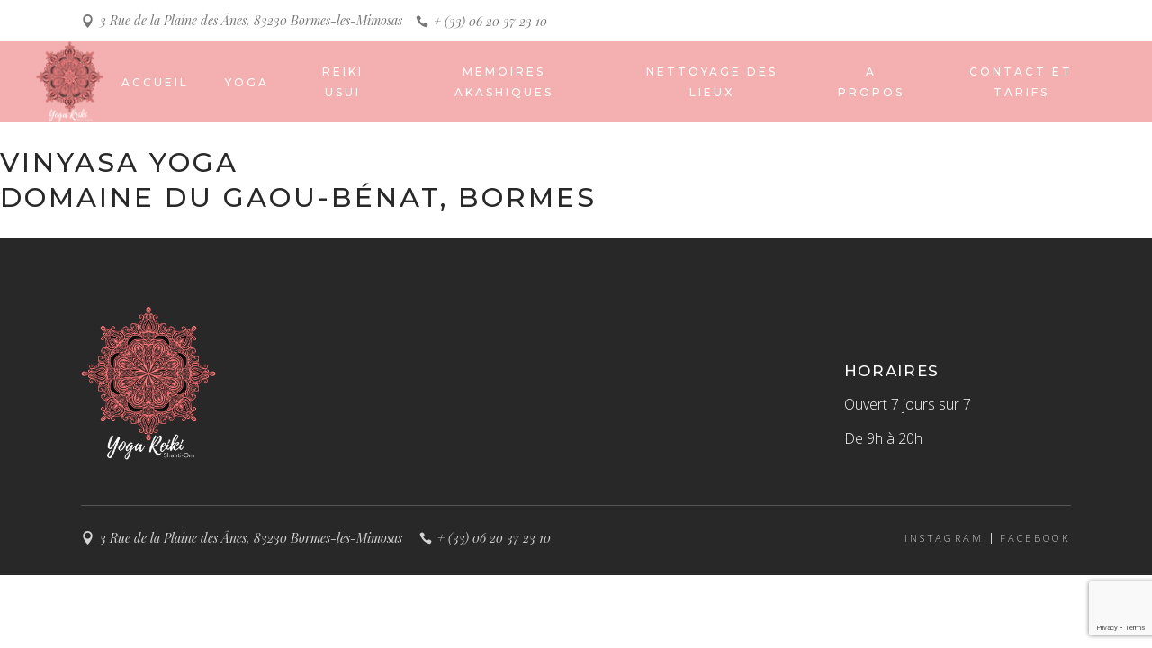

--- FILE ---
content_type: text/html; charset=UTF-8
request_url: https://www.yoga-reiki-shantiom.com/cours/vinyasa-yoga-domaine-du-gaou-benat-bormes/
body_size: 13840
content:
<!DOCTYPE html>
<html lang="fr-FR">
<head>
	
        <meta charset="UTF-8"/>
        <link rel="profile" href="http://gmpg.org/xfn/11"/>
		
	            <meta name="viewport" content="width=device-width,initial-scale=1,user-scalable=yes">
		<title>Vinyasa Yoga  Domaine du Gaou-Bénat, Bormes &#8211; YogaShantiOmBormes</title>
<meta name='robots' content='max-image-preview:large' />
<link rel='dns-prefetch' href='//www.yoga-reiki-shantiom.com' />
<link rel='dns-prefetch' href='//stats.wp.com' />
<link rel='dns-prefetch' href='//fonts.googleapis.com' />
<link rel="alternate" type="application/rss+xml" title="YogaShantiOmBormes &raquo; Flux" href="https://www.yoga-reiki-shantiom.com/feed/" />
<link rel="alternate" type="application/rss+xml" title="YogaShantiOmBormes &raquo; Flux des commentaires" href="https://www.yoga-reiki-shantiom.com/comments/feed/" />
<link rel="alternate" title="oEmbed (JSON)" type="application/json+oembed" href="https://www.yoga-reiki-shantiom.com/wp-json/oembed/1.0/embed?url=https%3A%2F%2Fwww.yoga-reiki-shantiom.com%2Fcours%2Fvinyasa-yoga-domaine-du-gaou-benat-bormes%2F" />
<link rel="alternate" title="oEmbed (XML)" type="text/xml+oembed" href="https://www.yoga-reiki-shantiom.com/wp-json/oembed/1.0/embed?url=https%3A%2F%2Fwww.yoga-reiki-shantiom.com%2Fcours%2Fvinyasa-yoga-domaine-du-gaou-benat-bormes%2F&#038;format=xml" />
<style id='wp-img-auto-sizes-contain-inline-css' type='text/css'>
img:is([sizes=auto i],[sizes^="auto," i]){contain-intrinsic-size:3000px 1500px}
/*# sourceURL=wp-img-auto-sizes-contain-inline-css */
</style>
<style id='wp-emoji-styles-inline-css' type='text/css'>

	img.wp-smiley, img.emoji {
		display: inline !important;
		border: none !important;
		box-shadow: none !important;
		height: 1em !important;
		width: 1em !important;
		margin: 0 0.07em !important;
		vertical-align: -0.1em !important;
		background: none !important;
		padding: 0 !important;
	}
/*# sourceURL=wp-emoji-styles-inline-css */
</style>
<style id='wp-block-library-inline-css' type='text/css'>
:root{--wp-block-synced-color:#7a00df;--wp-block-synced-color--rgb:122,0,223;--wp-bound-block-color:var(--wp-block-synced-color);--wp-editor-canvas-background:#ddd;--wp-admin-theme-color:#007cba;--wp-admin-theme-color--rgb:0,124,186;--wp-admin-theme-color-darker-10:#006ba1;--wp-admin-theme-color-darker-10--rgb:0,107,160.5;--wp-admin-theme-color-darker-20:#005a87;--wp-admin-theme-color-darker-20--rgb:0,90,135;--wp-admin-border-width-focus:2px}@media (min-resolution:192dpi){:root{--wp-admin-border-width-focus:1.5px}}.wp-element-button{cursor:pointer}:root .has-very-light-gray-background-color{background-color:#eee}:root .has-very-dark-gray-background-color{background-color:#313131}:root .has-very-light-gray-color{color:#eee}:root .has-very-dark-gray-color{color:#313131}:root .has-vivid-green-cyan-to-vivid-cyan-blue-gradient-background{background:linear-gradient(135deg,#00d084,#0693e3)}:root .has-purple-crush-gradient-background{background:linear-gradient(135deg,#34e2e4,#4721fb 50%,#ab1dfe)}:root .has-hazy-dawn-gradient-background{background:linear-gradient(135deg,#faaca8,#dad0ec)}:root .has-subdued-olive-gradient-background{background:linear-gradient(135deg,#fafae1,#67a671)}:root .has-atomic-cream-gradient-background{background:linear-gradient(135deg,#fdd79a,#004a59)}:root .has-nightshade-gradient-background{background:linear-gradient(135deg,#330968,#31cdcf)}:root .has-midnight-gradient-background{background:linear-gradient(135deg,#020381,#2874fc)}:root{--wp--preset--font-size--normal:16px;--wp--preset--font-size--huge:42px}.has-regular-font-size{font-size:1em}.has-larger-font-size{font-size:2.625em}.has-normal-font-size{font-size:var(--wp--preset--font-size--normal)}.has-huge-font-size{font-size:var(--wp--preset--font-size--huge)}.has-text-align-center{text-align:center}.has-text-align-left{text-align:left}.has-text-align-right{text-align:right}.has-fit-text{white-space:nowrap!important}#end-resizable-editor-section{display:none}.aligncenter{clear:both}.items-justified-left{justify-content:flex-start}.items-justified-center{justify-content:center}.items-justified-right{justify-content:flex-end}.items-justified-space-between{justify-content:space-between}.screen-reader-text{border:0;clip-path:inset(50%);height:1px;margin:-1px;overflow:hidden;padding:0;position:absolute;width:1px;word-wrap:normal!important}.screen-reader-text:focus{background-color:#ddd;clip-path:none;color:#444;display:block;font-size:1em;height:auto;left:5px;line-height:normal;padding:15px 23px 14px;text-decoration:none;top:5px;width:auto;z-index:100000}html :where(.has-border-color){border-style:solid}html :where([style*=border-top-color]){border-top-style:solid}html :where([style*=border-right-color]){border-right-style:solid}html :where([style*=border-bottom-color]){border-bottom-style:solid}html :where([style*=border-left-color]){border-left-style:solid}html :where([style*=border-width]){border-style:solid}html :where([style*=border-top-width]){border-top-style:solid}html :where([style*=border-right-width]){border-right-style:solid}html :where([style*=border-bottom-width]){border-bottom-style:solid}html :where([style*=border-left-width]){border-left-style:solid}html :where(img[class*=wp-image-]){height:auto;max-width:100%}:where(figure){margin:0 0 1em}html :where(.is-position-sticky){--wp-admin--admin-bar--position-offset:var(--wp-admin--admin-bar--height,0px)}@media screen and (max-width:600px){html :where(.is-position-sticky){--wp-admin--admin-bar--position-offset:0px}}

/*# sourceURL=wp-block-library-inline-css */
</style><style id='wp-block-paragraph-inline-css' type='text/css'>
.is-small-text{font-size:.875em}.is-regular-text{font-size:1em}.is-large-text{font-size:2.25em}.is-larger-text{font-size:3em}.has-drop-cap:not(:focus):first-letter{float:left;font-size:8.4em;font-style:normal;font-weight:100;line-height:.68;margin:.05em .1em 0 0;text-transform:uppercase}body.rtl .has-drop-cap:not(:focus):first-letter{float:none;margin-left:.1em}p.has-drop-cap.has-background{overflow:hidden}:root :where(p.has-background){padding:1.25em 2.375em}:where(p.has-text-color:not(.has-link-color)) a{color:inherit}p.has-text-align-left[style*="writing-mode:vertical-lr"],p.has-text-align-right[style*="writing-mode:vertical-rl"]{rotate:180deg}
/*# sourceURL=https://www.yoga-reiki-shantiom.com/wp-includes/blocks/paragraph/style.min.css */
</style>
<style id='global-styles-inline-css' type='text/css'>
:root{--wp--preset--aspect-ratio--square: 1;--wp--preset--aspect-ratio--4-3: 4/3;--wp--preset--aspect-ratio--3-4: 3/4;--wp--preset--aspect-ratio--3-2: 3/2;--wp--preset--aspect-ratio--2-3: 2/3;--wp--preset--aspect-ratio--16-9: 16/9;--wp--preset--aspect-ratio--9-16: 9/16;--wp--preset--color--black: #000000;--wp--preset--color--cyan-bluish-gray: #abb8c3;--wp--preset--color--white: #ffffff;--wp--preset--color--pale-pink: #f78da7;--wp--preset--color--vivid-red: #cf2e2e;--wp--preset--color--luminous-vivid-orange: #ff6900;--wp--preset--color--luminous-vivid-amber: #fcb900;--wp--preset--color--light-green-cyan: #7bdcb5;--wp--preset--color--vivid-green-cyan: #00d084;--wp--preset--color--pale-cyan-blue: #8ed1fc;--wp--preset--color--vivid-cyan-blue: #0693e3;--wp--preset--color--vivid-purple: #9b51e0;--wp--preset--gradient--vivid-cyan-blue-to-vivid-purple: linear-gradient(135deg,rgb(6,147,227) 0%,rgb(155,81,224) 100%);--wp--preset--gradient--light-green-cyan-to-vivid-green-cyan: linear-gradient(135deg,rgb(122,220,180) 0%,rgb(0,208,130) 100%);--wp--preset--gradient--luminous-vivid-amber-to-luminous-vivid-orange: linear-gradient(135deg,rgb(252,185,0) 0%,rgb(255,105,0) 100%);--wp--preset--gradient--luminous-vivid-orange-to-vivid-red: linear-gradient(135deg,rgb(255,105,0) 0%,rgb(207,46,46) 100%);--wp--preset--gradient--very-light-gray-to-cyan-bluish-gray: linear-gradient(135deg,rgb(238,238,238) 0%,rgb(169,184,195) 100%);--wp--preset--gradient--cool-to-warm-spectrum: linear-gradient(135deg,rgb(74,234,220) 0%,rgb(151,120,209) 20%,rgb(207,42,186) 40%,rgb(238,44,130) 60%,rgb(251,105,98) 80%,rgb(254,248,76) 100%);--wp--preset--gradient--blush-light-purple: linear-gradient(135deg,rgb(255,206,236) 0%,rgb(152,150,240) 100%);--wp--preset--gradient--blush-bordeaux: linear-gradient(135deg,rgb(254,205,165) 0%,rgb(254,45,45) 50%,rgb(107,0,62) 100%);--wp--preset--gradient--luminous-dusk: linear-gradient(135deg,rgb(255,203,112) 0%,rgb(199,81,192) 50%,rgb(65,88,208) 100%);--wp--preset--gradient--pale-ocean: linear-gradient(135deg,rgb(255,245,203) 0%,rgb(182,227,212) 50%,rgb(51,167,181) 100%);--wp--preset--gradient--electric-grass: linear-gradient(135deg,rgb(202,248,128) 0%,rgb(113,206,126) 100%);--wp--preset--gradient--midnight: linear-gradient(135deg,rgb(2,3,129) 0%,rgb(40,116,252) 100%);--wp--preset--font-size--small: 13px;--wp--preset--font-size--medium: 20px;--wp--preset--font-size--large: 36px;--wp--preset--font-size--x-large: 42px;--wp--preset--spacing--20: 0.44rem;--wp--preset--spacing--30: 0.67rem;--wp--preset--spacing--40: 1rem;--wp--preset--spacing--50: 1.5rem;--wp--preset--spacing--60: 2.25rem;--wp--preset--spacing--70: 3.38rem;--wp--preset--spacing--80: 5.06rem;--wp--preset--shadow--natural: 6px 6px 9px rgba(0, 0, 0, 0.2);--wp--preset--shadow--deep: 12px 12px 50px rgba(0, 0, 0, 0.4);--wp--preset--shadow--sharp: 6px 6px 0px rgba(0, 0, 0, 0.2);--wp--preset--shadow--outlined: 6px 6px 0px -3px rgb(255, 255, 255), 6px 6px rgb(0, 0, 0);--wp--preset--shadow--crisp: 6px 6px 0px rgb(0, 0, 0);}:where(.is-layout-flex){gap: 0.5em;}:where(.is-layout-grid){gap: 0.5em;}body .is-layout-flex{display: flex;}.is-layout-flex{flex-wrap: wrap;align-items: center;}.is-layout-flex > :is(*, div){margin: 0;}body .is-layout-grid{display: grid;}.is-layout-grid > :is(*, div){margin: 0;}:where(.wp-block-columns.is-layout-flex){gap: 2em;}:where(.wp-block-columns.is-layout-grid){gap: 2em;}:where(.wp-block-post-template.is-layout-flex){gap: 1.25em;}:where(.wp-block-post-template.is-layout-grid){gap: 1.25em;}.has-black-color{color: var(--wp--preset--color--black) !important;}.has-cyan-bluish-gray-color{color: var(--wp--preset--color--cyan-bluish-gray) !important;}.has-white-color{color: var(--wp--preset--color--white) !important;}.has-pale-pink-color{color: var(--wp--preset--color--pale-pink) !important;}.has-vivid-red-color{color: var(--wp--preset--color--vivid-red) !important;}.has-luminous-vivid-orange-color{color: var(--wp--preset--color--luminous-vivid-orange) !important;}.has-luminous-vivid-amber-color{color: var(--wp--preset--color--luminous-vivid-amber) !important;}.has-light-green-cyan-color{color: var(--wp--preset--color--light-green-cyan) !important;}.has-vivid-green-cyan-color{color: var(--wp--preset--color--vivid-green-cyan) !important;}.has-pale-cyan-blue-color{color: var(--wp--preset--color--pale-cyan-blue) !important;}.has-vivid-cyan-blue-color{color: var(--wp--preset--color--vivid-cyan-blue) !important;}.has-vivid-purple-color{color: var(--wp--preset--color--vivid-purple) !important;}.has-black-background-color{background-color: var(--wp--preset--color--black) !important;}.has-cyan-bluish-gray-background-color{background-color: var(--wp--preset--color--cyan-bluish-gray) !important;}.has-white-background-color{background-color: var(--wp--preset--color--white) !important;}.has-pale-pink-background-color{background-color: var(--wp--preset--color--pale-pink) !important;}.has-vivid-red-background-color{background-color: var(--wp--preset--color--vivid-red) !important;}.has-luminous-vivid-orange-background-color{background-color: var(--wp--preset--color--luminous-vivid-orange) !important;}.has-luminous-vivid-amber-background-color{background-color: var(--wp--preset--color--luminous-vivid-amber) !important;}.has-light-green-cyan-background-color{background-color: var(--wp--preset--color--light-green-cyan) !important;}.has-vivid-green-cyan-background-color{background-color: var(--wp--preset--color--vivid-green-cyan) !important;}.has-pale-cyan-blue-background-color{background-color: var(--wp--preset--color--pale-cyan-blue) !important;}.has-vivid-cyan-blue-background-color{background-color: var(--wp--preset--color--vivid-cyan-blue) !important;}.has-vivid-purple-background-color{background-color: var(--wp--preset--color--vivid-purple) !important;}.has-black-border-color{border-color: var(--wp--preset--color--black) !important;}.has-cyan-bluish-gray-border-color{border-color: var(--wp--preset--color--cyan-bluish-gray) !important;}.has-white-border-color{border-color: var(--wp--preset--color--white) !important;}.has-pale-pink-border-color{border-color: var(--wp--preset--color--pale-pink) !important;}.has-vivid-red-border-color{border-color: var(--wp--preset--color--vivid-red) !important;}.has-luminous-vivid-orange-border-color{border-color: var(--wp--preset--color--luminous-vivid-orange) !important;}.has-luminous-vivid-amber-border-color{border-color: var(--wp--preset--color--luminous-vivid-amber) !important;}.has-light-green-cyan-border-color{border-color: var(--wp--preset--color--light-green-cyan) !important;}.has-vivid-green-cyan-border-color{border-color: var(--wp--preset--color--vivid-green-cyan) !important;}.has-pale-cyan-blue-border-color{border-color: var(--wp--preset--color--pale-cyan-blue) !important;}.has-vivid-cyan-blue-border-color{border-color: var(--wp--preset--color--vivid-cyan-blue) !important;}.has-vivid-purple-border-color{border-color: var(--wp--preset--color--vivid-purple) !important;}.has-vivid-cyan-blue-to-vivid-purple-gradient-background{background: var(--wp--preset--gradient--vivid-cyan-blue-to-vivid-purple) !important;}.has-light-green-cyan-to-vivid-green-cyan-gradient-background{background: var(--wp--preset--gradient--light-green-cyan-to-vivid-green-cyan) !important;}.has-luminous-vivid-amber-to-luminous-vivid-orange-gradient-background{background: var(--wp--preset--gradient--luminous-vivid-amber-to-luminous-vivid-orange) !important;}.has-luminous-vivid-orange-to-vivid-red-gradient-background{background: var(--wp--preset--gradient--luminous-vivid-orange-to-vivid-red) !important;}.has-very-light-gray-to-cyan-bluish-gray-gradient-background{background: var(--wp--preset--gradient--very-light-gray-to-cyan-bluish-gray) !important;}.has-cool-to-warm-spectrum-gradient-background{background: var(--wp--preset--gradient--cool-to-warm-spectrum) !important;}.has-blush-light-purple-gradient-background{background: var(--wp--preset--gradient--blush-light-purple) !important;}.has-blush-bordeaux-gradient-background{background: var(--wp--preset--gradient--blush-bordeaux) !important;}.has-luminous-dusk-gradient-background{background: var(--wp--preset--gradient--luminous-dusk) !important;}.has-pale-ocean-gradient-background{background: var(--wp--preset--gradient--pale-ocean) !important;}.has-electric-grass-gradient-background{background: var(--wp--preset--gradient--electric-grass) !important;}.has-midnight-gradient-background{background: var(--wp--preset--gradient--midnight) !important;}.has-small-font-size{font-size: var(--wp--preset--font-size--small) !important;}.has-medium-font-size{font-size: var(--wp--preset--font-size--medium) !important;}.has-large-font-size{font-size: var(--wp--preset--font-size--large) !important;}.has-x-large-font-size{font-size: var(--wp--preset--font-size--x-large) !important;}
/*# sourceURL=global-styles-inline-css */
</style>

<style id='classic-theme-styles-inline-css' type='text/css'>
/*! This file is auto-generated */
.wp-block-button__link{color:#fff;background-color:#32373c;border-radius:9999px;box-shadow:none;text-decoration:none;padding:calc(.667em + 2px) calc(1.333em + 2px);font-size:1.125em}.wp-block-file__button{background:#32373c;color:#fff;text-decoration:none}
/*# sourceURL=/wp-includes/css/classic-themes.min.css */
</style>
<link rel='stylesheet' id='contact-form-7-css' href='https://www.yoga-reiki-shantiom.com/wp-content/plugins/contact-form-7/includes/css/styles.css?ver=6.1.4' type='text/css' media='all' />
<link rel='stylesheet' id='oaza-mikado-default-style-css' href='https://www.yoga-reiki-shantiom.com/wp-content/themes/oaza/style.css?ver=6.9' type='text/css' media='all' />
<link rel='stylesheet' id='oaza-mikado-child-style-css' href='https://www.yoga-reiki-shantiom.com/wp-content/themes/oaza-child/style.css?ver=6.9' type='text/css' media='all' />
<link rel='stylesheet' id='oaza-mikado-modules-css' href='https://www.yoga-reiki-shantiom.com/wp-content/themes/oaza/assets/css/modules.min.css?ver=6.9' type='text/css' media='all' />
<link rel='stylesheet' id='oaza-mikado-dripicons-css' href='https://www.yoga-reiki-shantiom.com/wp-content/themes/oaza/framework/lib/icons-pack/dripicons/dripicons.css?ver=6.9' type='text/css' media='all' />
<link rel='stylesheet' id='oaza-mikado-font_elegant-css' href='https://www.yoga-reiki-shantiom.com/wp-content/themes/oaza/framework/lib/icons-pack/elegant-icons/style.min.css?ver=6.9' type='text/css' media='all' />
<link rel='stylesheet' id='oaza-mikado-font_awesome-css' href='https://www.yoga-reiki-shantiom.com/wp-content/themes/oaza/framework/lib/icons-pack/font-awesome/css/fontawesome-all.min.css?ver=6.9' type='text/css' media='all' />
<link rel='stylesheet' id='oaza-mikado-ion_icons-css' href='https://www.yoga-reiki-shantiom.com/wp-content/themes/oaza/framework/lib/icons-pack/ion-icons/css/ionicons.min.css?ver=6.9' type='text/css' media='all' />
<link rel='stylesheet' id='oaza-mikado-linea_icons-css' href='https://www.yoga-reiki-shantiom.com/wp-content/themes/oaza/framework/lib/icons-pack/linea-icons/style.css?ver=6.9' type='text/css' media='all' />
<link rel='stylesheet' id='oaza-mikado-linear_icons-css' href='https://www.yoga-reiki-shantiom.com/wp-content/themes/oaza/framework/lib/icons-pack/linear-icons/style.css?ver=6.9' type='text/css' media='all' />
<link rel='stylesheet' id='oaza-mikado-simple_line_icons-css' href='https://www.yoga-reiki-shantiom.com/wp-content/themes/oaza/framework/lib/icons-pack/simple-line-icons/simple-line-icons.css?ver=6.9' type='text/css' media='all' />
<link rel='stylesheet' id='mediaelement-css' href='https://www.yoga-reiki-shantiom.com/wp-includes/js/mediaelement/mediaelementplayer-legacy.min.css?ver=4.2.17' type='text/css' media='all' />
<link rel='stylesheet' id='wp-mediaelement-css' href='https://www.yoga-reiki-shantiom.com/wp-includes/js/mediaelement/wp-mediaelement.min.css?ver=6.9' type='text/css' media='all' />
<link rel='stylesheet' id='oaza-mikado-business-style-css' href='https://www.yoga-reiki-shantiom.com/wp-content/plugins/oaza-business/assets/css/business.min.css?ver=6.9' type='text/css' media='all' />
<link rel='stylesheet' id='oaza-mikado-business-responsive-style-css' href='https://www.yoga-reiki-shantiom.com/wp-content/plugins/oaza-business/assets/css/business-responsive.min.css?ver=6.9' type='text/css' media='all' />
<link rel='stylesheet' id='oaza-mikado-style-dynamic-css' href='https://www.yoga-reiki-shantiom.com/wp-content/themes/oaza/assets/css/style_dynamic.css?ver=1710328687' type='text/css' media='all' />
<link rel='stylesheet' id='oaza-mikado-modules-responsive-css' href='https://www.yoga-reiki-shantiom.com/wp-content/themes/oaza/assets/css/modules-responsive.min.css?ver=6.9' type='text/css' media='all' />
<link rel='stylesheet' id='oaza-mikado-style-dynamic-responsive-css' href='https://www.yoga-reiki-shantiom.com/wp-content/themes/oaza/assets/css/style_dynamic_responsive.css?ver=1710328687' type='text/css' media='all' />
<link rel='stylesheet' id='oaza-mikado-google-fonts-css' href='https://fonts.googleapis.com/css?family=Montserrat%3A300%2C400%2C400i%2C500%2C600%7COpen+Sans%3A300%2C400%2C400i%2C500%2C600%7CPlayfair+Display%3A300%2C400%2C400i%2C500%2C600&#038;subset=latin-ext&#038;ver=1.0.0' type='text/css' media='all' />
<link rel='stylesheet' id='oaza-core-dashboard-style-css' href='https://www.yoga-reiki-shantiom.com/wp-content/plugins/oaza-core/core-dashboard/assets/css/core-dashboard.min.css?ver=6.9' type='text/css' media='all' />
<link rel='stylesheet' id='wp-members-css' href='https://www.yoga-reiki-shantiom.com/wp-content/plugins/wp-members/assets/css/forms/generic-no-float.min.css?ver=3.5.5.1' type='text/css' media='all' />
<link rel='stylesheet' id='dashicons-css' href='https://www.yoga-reiki-shantiom.com/wp-includes/css/dashicons.min.css?ver=6.9' type='text/css' media='all' />
<!--n2css--><!--n2js--><script type="text/javascript" src="https://www.yoga-reiki-shantiom.com/wp-includes/js/jquery/jquery.min.js?ver=3.7.1" id="jquery-core-js"></script>
<script type="text/javascript" src="https://www.yoga-reiki-shantiom.com/wp-includes/js/jquery/jquery-migrate.min.js?ver=3.4.1" id="jquery-migrate-js"></script>
<link rel="https://api.w.org/" href="https://www.yoga-reiki-shantiom.com/wp-json/" /><link rel="EditURI" type="application/rsd+xml" title="RSD" href="https://www.yoga-reiki-shantiom.com/xmlrpc.php?rsd" />
<meta name="generator" content="WordPress 6.9" />
<link rel="canonical" href="https://www.yoga-reiki-shantiom.com/cours/vinyasa-yoga-domaine-du-gaou-benat-bormes/" />
<link rel='shortlink' href='https://www.yoga-reiki-shantiom.com/?p=4787' />
<style id="essential-blocks-global-styles">
            :root {
                --eb-global-primary-color: #101828;
--eb-global-secondary-color: #475467;
--eb-global-tertiary-color: #98A2B3;
--eb-global-text-color: #475467;
--eb-global-heading-color: #1D2939;
--eb-global-link-color: #444CE7;
--eb-global-background-color: #F9FAFB;
--eb-global-button-text-color: #FFFFFF;
--eb-global-button-background-color: #101828;
--eb-gradient-primary-color: linear-gradient(90deg, hsla(259, 84%, 78%, 1) 0%, hsla(206, 67%, 75%, 1) 100%);
--eb-gradient-secondary-color: linear-gradient(90deg, hsla(18, 76%, 85%, 1) 0%, hsla(203, 69%, 84%, 1) 100%);
--eb-gradient-tertiary-color: linear-gradient(90deg, hsla(248, 21%, 15%, 1) 0%, hsla(250, 14%, 61%, 1) 100%);
--eb-gradient-background-color: linear-gradient(90deg, rgb(250, 250, 250) 0%, rgb(233, 233, 233) 49%, rgb(244, 243, 243) 100%);

                --eb-tablet-breakpoint: 1024px;
--eb-mobile-breakpoint: 767px;

            }
            
            
        </style>	<style>img#wpstats{display:none}</style>
		<meta name="generator" content="Powered by WPBakery Page Builder - drag and drop page builder for WordPress."/>
<link rel="icon" href="https://www.yoga-reiki-shantiom.com/wp-content/uploads/2021/11/cropped-logo_rose-32x32.png" sizes="32x32" />
<link rel="icon" href="https://www.yoga-reiki-shantiom.com/wp-content/uploads/2021/11/cropped-logo_rose-192x192.png" sizes="192x192" />
<link rel="apple-touch-icon" href="https://www.yoga-reiki-shantiom.com/wp-content/uploads/2021/11/cropped-logo_rose-180x180.png" />
<meta name="msapplication-TileImage" content="https://www.yoga-reiki-shantiom.com/wp-content/uploads/2021/11/cropped-logo_rose-270x270.png" />
		<style type="text/css" id="wp-custom-css">
			.mkdf-content .mkdf-content-inner>.mkdf-container>.mkdf-container-inner, .mkdf-content .mkdf-content-inner>.mkdf-full-width>.mkdf-full-width-inner {
	padding-top: 20px;
}

.mkdf-single-product-content {
	display: flex;
	align-items:center;
}

.mkdf-woo-single-page .mkdf-single-product-content .images {
	width:55%;
}

.mkdf-woo-single-page.mkdf-woo-single-thumb-on-left-side .mkdf-single-product-content .images .woocommerce-product-gallery__image:first-child {
    left: 10px;
    width: calc(100% - 20px);
}		</style>
		<noscript><style> .wpb_animate_when_almost_visible { opacity: 1; }</style></noscript></head>
<body class="wp-singular workout-template-default single single-workout postid-4787 wp-theme-oaza wp-child-theme-oaza-child mkdf-business-1.0.2 oaza-core-1.1.1 oaza child-child-ver-1.0.0 oaza-ver-1.5 mkdf-empty-google-api mkdf-wide-dropdown-menu-content-in-grid mkdf-fixed-on-scroll mkdf-dropdown-animate-height mkdf-header-standard mkdf-menu-area-shadow-disable mkdf-menu-area-in-grid-shadow-disable mkdf-menu-area-border-disable mkdf-menu-area-in-grid-border-disable mkdf-logo-area-border-disable mkdf-logo-area-in-grid-border-disable mkdf-default-mobile-header mkdf-sticky-up-mobile-header mkdf-header-top-enabled wpb-js-composer js-comp-ver-6.4.1 vc_responsive" itemscope itemtype="http://schema.org/WebPage">
	
    <div class="mkdf-wrapper">
        <div class="mkdf-wrapper-inner">
            	
		
	<div class="mkdf-top-bar">
				
					<div class="mkdf-grid">
						
			<div class="mkdf-vertical-align-containers">
				<div class="mkdf-position-left"><!--
				 --><div class="mkdf-position-left-inner">
													
            <a class="mkdf-icon-widget-holder"  href="https://goo.gl/maps/4nNFzfqyF1YA1xP1A"
                                                                                                             target="_blank" >
				<span class="mkdf-icon-element icon_pin" style="font-size: 15px"></span>				<span class="mkdf-icon-text ">3 Rue de la Plaine des Ânes, 83230 Bormes-les-Mimosas</span>            </a>
			
            <a class="mkdf-icon-widget-holder"  href="tel:+33620372310"
                                                                                                             target="_self" style="margin: 0 0 0 15px">
				<span class="mkdf-icon-element icon_phone"></span>				<span class="mkdf-icon-text ">+ (33) 06 20 37 23 10</span>            </a>
														</div>
				</div>
				<div class="mkdf-position-right"><!--
				 --><div class="mkdf-position-right-inner">
											</div>
				</div>
			</div>
				
					</div>
				
			</div>
	
	
<header class="mkdf-page-header">
		
			<div class="mkdf-fixed-wrapper">
				
	<div class="mkdf-menu-area mkdf-menu-right">
				
						
			<div class="mkdf-vertical-align-containers">
				<div class="mkdf-position-left"><!--
				 --><div class="mkdf-position-left-inner">
						
	
	<div class="mkdf-logo-wrapper">
		<a itemprop="url" href="https://www.yoga-reiki-shantiom.com/" style="height: 745px;">
			<img itemprop="image" class="mkdf-normal-logo" src="http://www.yoga-reiki-shantiom.com/wp-content/uploads/2021/03/logo_carre_rose_baselineetnoir-1.png" width="1305" height="1491"  alt="logo"/>
			<img itemprop="image" class="mkdf-dark-logo" src="http://www.yoga-reiki-shantiom.com/wp-content/uploads/2021/03/logo_carre_rose_baselineetnoir.png" width="2609" height="2980"  alt="dark logo"/>			<img itemprop="image" class="mkdf-light-logo" src="http://www.yoga-reiki-shantiom.com/wp-content/uploads/2021/03/logo_carre_rose_baselineBlanc.png" width="2609" height="2980"  alt="light logo"/>		</a>
	</div>

											</div>
				</div>
								<div class="mkdf-position-right"><!--
				 --><div class="mkdf-position-right-inner">
														
	<nav class="mkdf-main-menu mkdf-drop-down mkdf-default-nav">
		<ul id="menu-menu-mobile" class="clearfix"><li id="nav-menu-item-4444" class="menu-item menu-item-type-custom menu-item-object-custom menu-item-home  narrow"><a href="http://www.yoga-reiki-shantiom.com/" class=""><span class="item_outer"><span class="item_text">Accueil</span></span></a></li>
<li id="nav-menu-item-4780" class="menu-item menu-item-type-post_type menu-item-object-page menu-item-has-children  has_sub narrow"><a href="https://www.yoga-reiki-shantiom.com/?page_id=35" class=" no_link" onclick="JavaScript: return false;"><span class="item_outer"><span class="item_text">YOGA</span><i class="mkdf-menu-arrow fa fa-angle-down"></i></span></a>
<div class="second"><div class="inner"><ul>
	<li id="nav-menu-item-4437" class="menu-item menu-item-type-post_type menu-item-object-page menu-item-has-children sub"><a href="https://www.yoga-reiki-shantiom.com/yoga/ashtanga-vinyasa-yoga/" class=""><span class="item_outer"><span class="item_text">Pratique de l’Ashtanga &#038; Vinyasa Yoga</span></span></a>
	<ul>
		<li id="nav-menu-item-4773" class="menu-item menu-item-type-post_type menu-item-object-page "><a href="https://www.yoga-reiki-shantiom.com/histoire-origines-du-yoga-de-lashtanga-yoga/" class=""><span class="item_outer"><span class="item_text">Histoire &#038; Origines de l’Ashtanga Yoga</span></span></a></li>
		<li id="nav-menu-item-4431" class="menu-item menu-item-type-post_type menu-item-object-page "><a href="https://www.yoga-reiki-shantiom.com/les-bienfaits/" class=""><span class="item_outer"><span class="item_text">Les bienfaits</span></span></a></li>
	</ul>
</li>
	<li id="nav-menu-item-4436" class="menu-item menu-item-type-post_type menu-item-object-page "><a href="https://www.yoga-reiki-shantiom.com/plannings/" class=""><span class="item_outer"><span class="item_text">Planning</span></span></a></li>
	<li id="nav-menu-item-4435" class="menu-item menu-item-type-post_type menu-item-object-page menu-item-has-children sub"><a href="https://www.yoga-reiki-shantiom.com/yoga/ateliers-retraites/" class=""><span class="item_outer"><span class="item_text">Ateliers &#038; Retraites</span></span></a>
	<ul>
		<li id="nav-menu-item-5221" class="menu-item menu-item-type-post_type menu-item-object-page "><a href="https://www.yoga-reiki-shantiom.com/retraite-en-corse/" class=""><span class="item_outer"><span class="item_text">Retraite en Corse</span></span></a></li>
		<li id="nav-menu-item-5331" class="menu-item menu-item-type-post_type menu-item-object-page "><a href="https://www.yoga-reiki-shantiom.com/retraite-au-maroc/" class=""><span class="item_outer"><span class="item_text">Retraite au Maroc</span></span></a></li>
	</ul>
</li>
</ul></div></div>
</li>
<li id="nav-menu-item-4779" class="menu-item menu-item-type-post_type menu-item-object-page menu-item-has-children  has_sub narrow"><a href="https://www.yoga-reiki-shantiom.com/?page_id=4777" class=" no_link" onclick="JavaScript: return false;"><span class="item_outer"><span class="item_text">REIKI USUI</span><i class="mkdf-menu-arrow fa fa-angle-down"></i></span></a>
<div class="second"><div class="inner"><ul>
	<li id="nav-menu-item-4442" class="menu-item menu-item-type-post_type menu-item-object-page menu-item-has-children sub"><a href="https://www.yoga-reiki-shantiom.com/menu-reiki-usui/presentation-du-reiki-usui/" class=""><span class="item_outer"><span class="item_text">Présentation du Reiki Usui</span></span></a>
	<ul>
		<li id="nav-menu-item-4429" class="menu-item menu-item-type-post_type menu-item-object-page "><a href="https://www.yoga-reiki-shantiom.com/origine-du-reiki/" class=""><span class="item_outer"><span class="item_text">Origines du Reiki USUI</span></span></a></li>
		<li id="nav-menu-item-4430" class="menu-item menu-item-type-post_type menu-item-object-page "><a href="https://www.yoga-reiki-shantiom.com/les-5-ideaux-du-reiki/" class=""><span class="item_outer"><span class="item_text">les 5 idéaux du reiki usui</span></span></a></li>
	</ul>
</li>
	<li id="nav-menu-item-4441" class="menu-item menu-item-type-post_type menu-item-object-page "><a href="https://www.yoga-reiki-shantiom.com/menu-reiki-usui/seances-de-reiki-usui/" class=""><span class="item_outer"><span class="item_text">Séances de Reiki Usui</span></span></a></li>
	<li id="nav-menu-item-4440" class="menu-item menu-item-type-post_type menu-item-object-page "><a href="https://www.yoga-reiki-shantiom.com/menu-reiki-usui/ma-lignee-reiki-usui/" class=""><span class="item_outer"><span class="item_text">Ma lignée Reiki Usui</span></span></a></li>
</ul></div></div>
</li>
<li id="nav-menu-item-4447" class="menu-item menu-item-type-custom menu-item-object-custom menu-item-has-children  has_sub narrow"><a href="http://www.yoga-reiki-shantiom.com/?page_id=40" class=""><span class="item_outer"><span class="item_text">Memoires Akashiques</span><i class="mkdf-menu-arrow fa fa-angle-down"></i></span></a>
<div class="second"><div class="inner"><ul>
	<li id="nav-menu-item-4439" class="menu-item menu-item-type-post_type menu-item-object-page "><a href="https://www.yoga-reiki-shantiom.com/memoires-akashiques/presentation-bienfaits-des-memoires-akashiques/" class=""><span class="item_outer"><span class="item_text">Présentation &#038; Bienfaits des Mémoires Akashiques</span></span></a></li>
	<li id="nav-menu-item-4438" class="menu-item menu-item-type-post_type menu-item-object-page "><a href="https://www.yoga-reiki-shantiom.com/memoires-akashiques/lectures-soins-des-memoires-akashiques/" class=""><span class="item_outer"><span class="item_text">Lectures &#038; Soins des Mémoires Akashiques</span></span></a></li>
</ul></div></div>
</li>
<li id="nav-menu-item-4931" class="menu-item menu-item-type-post_type menu-item-object-page  narrow"><a href="https://www.yoga-reiki-shantiom.com/nettoyage-des-lieux/" class=""><span class="item_outer"><span class="item_text">Nettoyage des lieux</span></span></a></li>
<li id="nav-menu-item-4774" class="menu-item menu-item-type-post_type menu-item-object-page  narrow"><a href="https://www.yoga-reiki-shantiom.com/a-propos/" class=""><span class="item_outer"><span class="item_text">A PROPOS</span></span></a></li>
<li id="nav-menu-item-4433" class="menu-item menu-item-type-post_type menu-item-object-page  narrow"><a href="https://www.yoga-reiki-shantiom.com/tarifs/" class=""><span class="item_outer"><span class="item_text">Contact et Tarifs</span></span></a></li>
</ul>	</nav>

																	</div>
				</div>
			</div>
			
			</div>
			
			</div>
		
		
	</header>


<header class="mkdf-mobile-header">
		
	<div class="mkdf-mobile-header-inner">
		<div class="mkdf-mobile-header-holder">
			<div class="mkdf-grid">
				<div class="mkdf-vertical-align-containers">
					<div class="mkdf-vertical-align-containers">
						<div class="mkdf-position-left"><!--
						 --><div class="mkdf-position-left-inner">
								
<div class="mkdf-mobile-logo-wrapper">
	<a itemprop="url" href="https://www.yoga-reiki-shantiom.com/" style="height: 1490px">
		<img itemprop="image" src="http://www.yoga-reiki-shantiom.com/wp-content/uploads/2021/03/logo_carre_rose_baselineetnoir.png" width="2609" height="2980"  alt="Mobile Logo"/>
	</a>
</div>

							</div>
						</div>
						<div class="mkdf-position-right"><!--
						 --><div class="mkdf-position-right-inner">
																									<div class="mkdf-mobile-menu-opener mkdf-mobile-menu-opener-icon-pack">
										<a href="javascript:void(0)">
																						<span class="mkdf-mobile-menu-icon">
												<span aria-hidden="true" class="mkdf-icon-font-elegant ion-android-menu "></span>											</span>
										</a>
									</div>
															</div>
						</div>
					</div>
				</div>
			</div>
		</div>
		
    <nav class="mkdf-mobile-nav" role="navigation" aria-label="Mobile Menu">
        <div class="mkdf-grid">
			<ul id="menu-menu-mobile-1" class=""><li id="mobile-menu-item-4444" class="menu-item menu-item-type-custom menu-item-object-custom menu-item-home "><a href="http://www.yoga-reiki-shantiom.com/" class=""><span>Accueil</span></a></li>
<li id="mobile-menu-item-4780" class="menu-item menu-item-type-post_type menu-item-object-page menu-item-has-children  has_sub"><h6><span>YOGA</span></h6><span class="mobile_arrow"><span class="mkdf-sub-arrow ion-ios-arrow-right"></span></span>
<ul class="sub_menu">
	<li id="mobile-menu-item-4437" class="menu-item menu-item-type-post_type menu-item-object-page menu-item-has-children  has_sub"><a href="https://www.yoga-reiki-shantiom.com/yoga/ashtanga-vinyasa-yoga/" class=""><span>Pratique de l’Ashtanga &#038; Vinyasa Yoga</span></a><span class="mobile_arrow"><span class="mkdf-sub-arrow ion-ios-arrow-right"></span></span>
	<ul class="sub_menu">
		<li id="mobile-menu-item-4773" class="menu-item menu-item-type-post_type menu-item-object-page "><a href="https://www.yoga-reiki-shantiom.com/histoire-origines-du-yoga-de-lashtanga-yoga/" class=""><span>Histoire &#038; Origines de l’Ashtanga Yoga</span></a></li>
		<li id="mobile-menu-item-4431" class="menu-item menu-item-type-post_type menu-item-object-page "><a href="https://www.yoga-reiki-shantiom.com/les-bienfaits/" class=""><span>Les bienfaits</span></a></li>
	</ul>
</li>
	<li id="mobile-menu-item-4436" class="menu-item menu-item-type-post_type menu-item-object-page "><a href="https://www.yoga-reiki-shantiom.com/plannings/" class=""><span>Planning</span></a></li>
	<li id="mobile-menu-item-4435" class="menu-item menu-item-type-post_type menu-item-object-page menu-item-has-children  has_sub"><a href="https://www.yoga-reiki-shantiom.com/yoga/ateliers-retraites/" class=""><span>Ateliers &#038; Retraites</span></a><span class="mobile_arrow"><span class="mkdf-sub-arrow ion-ios-arrow-right"></span></span>
	<ul class="sub_menu">
		<li id="mobile-menu-item-5221" class="menu-item menu-item-type-post_type menu-item-object-page "><a href="https://www.yoga-reiki-shantiom.com/retraite-en-corse/" class=""><span>Retraite en Corse</span></a></li>
		<li id="mobile-menu-item-5331" class="menu-item menu-item-type-post_type menu-item-object-page "><a href="https://www.yoga-reiki-shantiom.com/retraite-au-maroc/" class=""><span>Retraite au Maroc</span></a></li>
	</ul>
</li>
</ul>
</li>
<li id="mobile-menu-item-4779" class="menu-item menu-item-type-post_type menu-item-object-page menu-item-has-children  has_sub"><h6><span>REIKI USUI</span></h6><span class="mobile_arrow"><span class="mkdf-sub-arrow ion-ios-arrow-right"></span></span>
<ul class="sub_menu">
	<li id="mobile-menu-item-4442" class="menu-item menu-item-type-post_type menu-item-object-page menu-item-has-children  has_sub"><a href="https://www.yoga-reiki-shantiom.com/menu-reiki-usui/presentation-du-reiki-usui/" class=""><span>Présentation du Reiki Usui</span></a><span class="mobile_arrow"><span class="mkdf-sub-arrow ion-ios-arrow-right"></span></span>
	<ul class="sub_menu">
		<li id="mobile-menu-item-4429" class="menu-item menu-item-type-post_type menu-item-object-page "><a href="https://www.yoga-reiki-shantiom.com/origine-du-reiki/" class=""><span>Origines du Reiki USUI</span></a></li>
		<li id="mobile-menu-item-4430" class="menu-item menu-item-type-post_type menu-item-object-page "><a href="https://www.yoga-reiki-shantiom.com/les-5-ideaux-du-reiki/" class=""><span>les 5 idéaux du reiki usui</span></a></li>
	</ul>
</li>
	<li id="mobile-menu-item-4441" class="menu-item menu-item-type-post_type menu-item-object-page "><a href="https://www.yoga-reiki-shantiom.com/menu-reiki-usui/seances-de-reiki-usui/" class=""><span>Séances de Reiki Usui</span></a></li>
	<li id="mobile-menu-item-4440" class="menu-item menu-item-type-post_type menu-item-object-page "><a href="https://www.yoga-reiki-shantiom.com/menu-reiki-usui/ma-lignee-reiki-usui/" class=""><span>Ma lignée Reiki Usui</span></a></li>
</ul>
</li>
<li id="mobile-menu-item-4447" class="menu-item menu-item-type-custom menu-item-object-custom menu-item-has-children  has_sub"><a href="http://www.yoga-reiki-shantiom.com/?page_id=40" class=""><span>Memoires Akashiques</span></a><span class="mobile_arrow"><span class="mkdf-sub-arrow ion-ios-arrow-right"></span></span>
<ul class="sub_menu">
	<li id="mobile-menu-item-4439" class="menu-item menu-item-type-post_type menu-item-object-page "><a href="https://www.yoga-reiki-shantiom.com/memoires-akashiques/presentation-bienfaits-des-memoires-akashiques/" class=""><span>Présentation &#038; Bienfaits des Mémoires Akashiques</span></a></li>
	<li id="mobile-menu-item-4438" class="menu-item menu-item-type-post_type menu-item-object-page "><a href="https://www.yoga-reiki-shantiom.com/memoires-akashiques/lectures-soins-des-memoires-akashiques/" class=""><span>Lectures &#038; Soins des Mémoires Akashiques</span></a></li>
</ul>
</li>
<li id="mobile-menu-item-4931" class="menu-item menu-item-type-post_type menu-item-object-page "><a href="https://www.yoga-reiki-shantiom.com/nettoyage-des-lieux/" class=""><span>Nettoyage des lieux</span></a></li>
<li id="mobile-menu-item-4774" class="menu-item menu-item-type-post_type menu-item-object-page "><a href="https://www.yoga-reiki-shantiom.com/a-propos/" class=""><span>A PROPOS</span></a></li>
<li id="mobile-menu-item-4433" class="menu-item menu-item-type-post_type menu-item-object-page "><a href="https://www.yoga-reiki-shantiom.com/tarifs/" class=""><span>Contact et Tarifs</span></a></li>
</ul>        </div>
    </nav>

	</div>
	
	</header>

            <a id='mkdf-back-to-top' href='#'>
                <span class="mkdf-icon-stack">
                     <span aria-hidden="true" class="mkdf-icon-linear-icons lnr lnr-chevron-up "></span>                </span>
            </a>
			        
            <div class="mkdf-content" >
                <div class="mkdf-content-inner">  <div class="fitplan-workout">

    <h1>Vinyasa Yoga </br> Domaine du Gaou-Bénat, Bormes</h1>

    
    <div class="wp-content">
          </div>

    
  </div>

</div> <!-- close div.content_inner -->
	</div>  <!-- close div.content -->
					<footer class="mkdf-page-footer ">
				<div class="mkdf-footer-top-holder">
    <div class="mkdf-footer-top-inner mkdf-grid">
        <div class="mkdf-grid-row mkdf-footer-top-alignment-left">
                            <div class="mkdf-column-content mkdf-grid-col-3">
                    <div id="media_image-3" class="widget mkdf-footer-column-1 widget_media_image"><img width="150" height="171" src="https://www.yoga-reiki-shantiom.com/wp-content/uploads/2021/03/logo_carre_rose_baselineetnoir-1-263x300.png" class="image wp-image-4415  attachment-150x171 size-150x171" alt="" style="max-width: 100%; height: auto;" decoding="async" loading="lazy" srcset="https://www.yoga-reiki-shantiom.com/wp-content/uploads/2021/03/logo_carre_rose_baselineetnoir-1-263x300.png 263w, https://www.yoga-reiki-shantiom.com/wp-content/uploads/2021/03/logo_carre_rose_baselineetnoir-1-896x1024.png 896w, https://www.yoga-reiki-shantiom.com/wp-content/uploads/2021/03/logo_carre_rose_baselineetnoir-1-768x877.png 768w, https://www.yoga-reiki-shantiom.com/wp-content/uploads/2021/03/logo_carre_rose_baselineetnoir-1-600x686.png 600w, https://www.yoga-reiki-shantiom.com/wp-content/uploads/2021/03/logo_carre_rose_baselineetnoir-1.png 1305w" sizes="auto, (max-width: 150px) 100vw, 150px" data-attachment-id="4415" data-permalink="https://www.yoga-reiki-shantiom.com/logo_carre_rose_baselineetnoir-2/" data-orig-file="https://www.yoga-reiki-shantiom.com/wp-content/uploads/2021/03/logo_carre_rose_baselineetnoir-1.png" data-orig-size="1305,1491" data-comments-opened="1" data-image-meta="{&quot;aperture&quot;:&quot;0&quot;,&quot;credit&quot;:&quot;&quot;,&quot;camera&quot;:&quot;&quot;,&quot;caption&quot;:&quot;&quot;,&quot;created_timestamp&quot;:&quot;0&quot;,&quot;copyright&quot;:&quot;&quot;,&quot;focal_length&quot;:&quot;0&quot;,&quot;iso&quot;:&quot;0&quot;,&quot;shutter_speed&quot;:&quot;0&quot;,&quot;title&quot;:&quot;&quot;,&quot;orientation&quot;:&quot;0&quot;}" data-image-title="logo_carre_rose_baselineetnoir" data-image-description="" data-image-caption="" data-medium-file="https://www.yoga-reiki-shantiom.com/wp-content/uploads/2021/03/logo_carre_rose_baselineetnoir-1-263x300.png" data-large-file="https://www.yoga-reiki-shantiom.com/wp-content/uploads/2021/03/logo_carre_rose_baselineetnoir-1-896x1024.png" /></div>                </div>
                            <div class="mkdf-column-content mkdf-grid-col-3">
                    <div id="block-5" class="widget mkdf-footer-column-2 widget_block widget_text">
<p class="has-text-align-left"></p>
</div>                </div>
                            <div class="mkdf-column-content mkdf-grid-col-3">
                                    </div>
                            <div class="mkdf-column-content mkdf-grid-col-3">
                    <div id="text-4" class="widget mkdf-footer-column-4 widget_text"><div class="mkdf-widget-title-holder"><h5 class="mkdf-widget-title">Horaires</h5></div>			<div class="textwidget"><p>Ouvert 7 jours sur 7</p>
<p>De 9h à 20h</p>
</div>
		</div>                </div>
                    </div>
    </div>
</div><div class="mkdf-footer-bottom-holder">
    <div class="mkdf-footer-bottom-inner mkdf-grid">
        <div class="mkdf-grid-row ">
                            <div class="mkdf-grid-col-6">
                    
            <a class="mkdf-icon-widget-holder"  href="https://goo.gl/maps/4nNFzfqyF1YA1xP1A"
                                                                                                             target="_blank" style="margin: 0 15px 0 0">
				<span class="mkdf-icon-element icon_pin" style="font-size: 15px"></span>				<span class="mkdf-icon-text ">3 Rue de la Plaine des Ânes, 83230 Bormes-les-Mimosas</span>            </a>
			
            <a class="mkdf-icon-widget-holder"  href="tel:+33620372310"
                                                                                                             target="_self" >
				<span class="mkdf-icon-element icon_phone"></span>				<span class="mkdf-icon-text ">+ (33) 06 20 37 23 10</span>            </a>
			                </div>
                            <div class="mkdf-grid-col-6">
                    <div id="text-5" class="widget mkdf-footer-bottom-column-2 widget_text">			<div class="textwidget"><p><a style="display: inline-block; margin-right: 9px; padding-right: 7px; font-size: 11px; line-height: 1.1; letter-spacing: 0.3em; border-right: 1px solid #d4d4d4;" href="https://www.instagram.com/yoga.reiki.shantiom/" target="_blank" rel="noopener">INSTAGRAM</a><a style="display: inline-block; font-size: 11px; line-height: 1.1; letter-spacing: 0.3em;" href="https://www.facebook.com/yogareikishantiom" target="_blank" rel="noopener">FACEBOOK</a></p>
</div>
		</div>                </div>
                    </div>
    </div>
</div>			</footer>
			</div> <!-- close div.mkdf-wrapper-inner  -->
</div> <!-- close div.mkdf-wrapper -->
<script type="speculationrules">
{"prefetch":[{"source":"document","where":{"and":[{"href_matches":"/*"},{"not":{"href_matches":["/wp-*.php","/wp-admin/*","/wp-content/uploads/*","/wp-content/*","/wp-content/plugins/*","/wp-content/themes/oaza-child/*","/wp-content/themes/oaza/*","/*\\?(.+)"]}},{"not":{"selector_matches":"a[rel~=\"nofollow\"]"}},{"not":{"selector_matches":".no-prefetch, .no-prefetch a"}}]},"eagerness":"conservative"}]}
</script>
<script id="mcjs">!function(c,h,i,m,p){m=c.createElement(h),p=c.getElementsByTagName(h)[0],m.async=1,m.src=i,p.parentNode.insertBefore(m,p)}(document,"script","https://chimpstatic.com/mcjs-connected/js/users/b094ddc21f2128ec2ada9776a/17ed890e8d0ad1d375a9ed7d8.js");</script><script type="text/javascript" id="essential-blocks-blocks-localize-js-extra">
/* <![CDATA[ */
var eb_conditional_localize = [];
var EssentialBlocksLocalize = {"eb_plugins_url":"https://www.yoga-reiki-shantiom.com/wp-content/plugins/essential-blocks/","image_url":"https://www.yoga-reiki-shantiom.com/wp-content/plugins/essential-blocks/assets/images","eb_wp_version":"6.9","eb_version":"5.9.1","eb_admin_url":"https://www.yoga-reiki-shantiom.com/wp-admin/","rest_rootURL":"https://www.yoga-reiki-shantiom.com/wp-json/","ajax_url":"https://www.yoga-reiki-shantiom.com/wp-admin/admin-ajax.php","nft_nonce":"9b293e92c1","post_grid_pagination_nonce":"b573a4302c","placeholder_image":"https://www.yoga-reiki-shantiom.com/wp-content/plugins/essential-blocks/assets/images/placeholder.png","is_pro_active":"false","upgrade_pro_url":"https://essential-blocks.com/upgrade","responsiveBreakpoints":{"tablet":1024,"mobile":767},"wp_timezone":"Europe/Paris","gmt_offset":"1"};
//# sourceURL=essential-blocks-blocks-localize-js-extra
/* ]]> */
</script>
<script type="text/javascript" src="https://www.yoga-reiki-shantiom.com/wp-content/plugins/essential-blocks/assets/js/eb-blocks-localize.js?ver=31d6cfe0d16ae931b73c" id="essential-blocks-blocks-localize-js"></script>
<script type="text/javascript" src="https://www.yoga-reiki-shantiom.com/wp-includes/js/dist/hooks.min.js?ver=dd5603f07f9220ed27f1" id="wp-hooks-js"></script>
<script type="text/javascript" src="https://www.yoga-reiki-shantiom.com/wp-includes/js/dist/i18n.min.js?ver=c26c3dc7bed366793375" id="wp-i18n-js"></script>
<script type="text/javascript" id="wp-i18n-js-after">
/* <![CDATA[ */
wp.i18n.setLocaleData( { 'text direction\u0004ltr': [ 'ltr' ] } );
//# sourceURL=wp-i18n-js-after
/* ]]> */
</script>
<script type="text/javascript" src="https://www.yoga-reiki-shantiom.com/wp-content/plugins/contact-form-7/includes/swv/js/index.js?ver=6.1.4" id="swv-js"></script>
<script type="text/javascript" id="contact-form-7-js-translations">
/* <![CDATA[ */
( function( domain, translations ) {
	var localeData = translations.locale_data[ domain ] || translations.locale_data.messages;
	localeData[""].domain = domain;
	wp.i18n.setLocaleData( localeData, domain );
} )( "contact-form-7", {"translation-revision-date":"2025-02-06 12:02:14+0000","generator":"GlotPress\/4.0.1","domain":"messages","locale_data":{"messages":{"":{"domain":"messages","plural-forms":"nplurals=2; plural=n > 1;","lang":"fr"},"This contact form is placed in the wrong place.":["Ce formulaire de contact est plac\u00e9 dans un mauvais endroit."],"Error:":["Erreur\u00a0:"]}},"comment":{"reference":"includes\/js\/index.js"}} );
//# sourceURL=contact-form-7-js-translations
/* ]]> */
</script>
<script type="text/javascript" id="contact-form-7-js-before">
/* <![CDATA[ */
var wpcf7 = {
    "api": {
        "root": "https:\/\/www.yoga-reiki-shantiom.com\/wp-json\/",
        "namespace": "contact-form-7\/v1"
    },
    "cached": 1
};
//# sourceURL=contact-form-7-js-before
/* ]]> */
</script>
<script type="text/javascript" src="https://www.yoga-reiki-shantiom.com/wp-content/plugins/contact-form-7/includes/js/index.js?ver=6.1.4" id="contact-form-7-js"></script>
<script type="text/javascript" id="mailchimp-woocommerce-js-extra">
/* <![CDATA[ */
var mailchimp_public_data = {"site_url":"https://www.yoga-reiki-shantiom.com","ajax_url":"https://www.yoga-reiki-shantiom.com/wp-admin/admin-ajax.php","disable_carts":"","subscribers_only":"","language":"fr","allowed_to_set_cookies":"1"};
//# sourceURL=mailchimp-woocommerce-js-extra
/* ]]> */
</script>
<script type="text/javascript" src="https://www.yoga-reiki-shantiom.com/wp-content/plugins/mailchimp-for-woocommerce/public/js/mailchimp-woocommerce-public.min.js?ver=5.5.1.07" id="mailchimp-woocommerce-js"></script>
<script type="text/javascript" src="https://www.yoga-reiki-shantiom.com/wp-includes/js/jquery/ui/core.min.js?ver=1.13.3" id="jquery-ui-core-js"></script>
<script type="text/javascript" src="https://www.yoga-reiki-shantiom.com/wp-includes/js/jquery/ui/tabs.min.js?ver=1.13.3" id="jquery-ui-tabs-js"></script>
<script type="text/javascript" src="https://www.yoga-reiki-shantiom.com/wp-includes/js/jquery/ui/accordion.min.js?ver=1.13.3" id="jquery-ui-accordion-js"></script>
<script type="text/javascript" id="mediaelement-core-js-before">
/* <![CDATA[ */
var mejsL10n = {"language":"fr","strings":{"mejs.download-file":"T\u00e9l\u00e9charger le fichier","mejs.install-flash":"Vous utilisez un navigateur qui n\u2019a pas le lecteur Flash activ\u00e9 ou install\u00e9. Veuillez activer votre extension Flash ou t\u00e9l\u00e9charger la derni\u00e8re version \u00e0 partir de cette adresse\u00a0: https://get.adobe.com/flashplayer/","mejs.fullscreen":"Plein \u00e9cran","mejs.play":"Lecture","mejs.pause":"Pause","mejs.time-slider":"Curseur de temps","mejs.time-help-text":"Utilisez les fl\u00e8ches droite/gauche pour avancer d\u2019une seconde, haut/bas pour avancer de dix secondes.","mejs.live-broadcast":"\u00c9mission en direct","mejs.volume-help-text":"Utilisez les fl\u00e8ches haut/bas pour augmenter ou diminuer le volume.","mejs.unmute":"R\u00e9activer le son","mejs.mute":"Muet","mejs.volume-slider":"Curseur de volume","mejs.video-player":"Lecteur vid\u00e9o","mejs.audio-player":"Lecteur audio","mejs.captions-subtitles":"L\u00e9gendes/Sous-titres","mejs.captions-chapters":"Chapitres","mejs.none":"Aucun","mejs.afrikaans":"Afrikaans","mejs.albanian":"Albanais","mejs.arabic":"Arabe","mejs.belarusian":"Bi\u00e9lorusse","mejs.bulgarian":"Bulgare","mejs.catalan":"Catalan","mejs.chinese":"Chinois","mejs.chinese-simplified":"Chinois (simplifi\u00e9)","mejs.chinese-traditional":"Chinois (traditionnel)","mejs.croatian":"Croate","mejs.czech":"Tch\u00e8que","mejs.danish":"Danois","mejs.dutch":"N\u00e9erlandais","mejs.english":"Anglais","mejs.estonian":"Estonien","mejs.filipino":"Filipino","mejs.finnish":"Finnois","mejs.french":"Fran\u00e7ais","mejs.galician":"Galicien","mejs.german":"Allemand","mejs.greek":"Grec","mejs.haitian-creole":"Cr\u00e9ole ha\u00eftien","mejs.hebrew":"H\u00e9breu","mejs.hindi":"Hindi","mejs.hungarian":"Hongrois","mejs.icelandic":"Islandais","mejs.indonesian":"Indon\u00e9sien","mejs.irish":"Irlandais","mejs.italian":"Italien","mejs.japanese":"Japonais","mejs.korean":"Cor\u00e9en","mejs.latvian":"Letton","mejs.lithuanian":"Lituanien","mejs.macedonian":"Mac\u00e9donien","mejs.malay":"Malais","mejs.maltese":"Maltais","mejs.norwegian":"Norv\u00e9gien","mejs.persian":"Perse","mejs.polish":"Polonais","mejs.portuguese":"Portugais","mejs.romanian":"Roumain","mejs.russian":"Russe","mejs.serbian":"Serbe","mejs.slovak":"Slovaque","mejs.slovenian":"Slov\u00e9nien","mejs.spanish":"Espagnol","mejs.swahili":"Swahili","mejs.swedish":"Su\u00e9dois","mejs.tagalog":"Tagalog","mejs.thai":"Thai","mejs.turkish":"Turc","mejs.ukrainian":"Ukrainien","mejs.vietnamese":"Vietnamien","mejs.welsh":"Ga\u00e9lique","mejs.yiddish":"Yiddish"}};
//# sourceURL=mediaelement-core-js-before
/* ]]> */
</script>
<script type="text/javascript" src="https://www.yoga-reiki-shantiom.com/wp-includes/js/mediaelement/mediaelement-and-player.min.js?ver=4.2.17" id="mediaelement-core-js"></script>
<script type="text/javascript" src="https://www.yoga-reiki-shantiom.com/wp-includes/js/mediaelement/mediaelement-migrate.min.js?ver=6.9" id="mediaelement-migrate-js"></script>
<script type="text/javascript" id="mediaelement-js-extra">
/* <![CDATA[ */
var _wpmejsSettings = {"pluginPath":"/wp-includes/js/mediaelement/","classPrefix":"mejs-","stretching":"responsive","audioShortcodeLibrary":"mediaelement","videoShortcodeLibrary":"mediaelement"};
//# sourceURL=mediaelement-js-extra
/* ]]> */
</script>
<script type="text/javascript" src="https://www.yoga-reiki-shantiom.com/wp-includes/js/mediaelement/wp-mediaelement.min.js?ver=6.9" id="wp-mediaelement-js"></script>
<script type="text/javascript" src="https://www.yoga-reiki-shantiom.com/wp-content/themes/oaza/assets/js/modules/plugins/jquery.appear.js?ver=6.9" id="appear-js"></script>
<script type="text/javascript" src="https://www.yoga-reiki-shantiom.com/wp-content/themes/oaza/assets/js/modules/plugins/modernizr.min.js?ver=6.9" id="modernizr-js"></script>
<script type="text/javascript" src="https://www.yoga-reiki-shantiom.com/wp-includes/js/hoverIntent.min.js?ver=1.10.2" id="hoverIntent-js"></script>
<script type="text/javascript" src="https://www.yoga-reiki-shantiom.com/wp-content/themes/oaza/assets/js/modules/plugins/jquery.plugin.js?ver=6.9" id="jquery-plugin-js"></script>
<script type="text/javascript" src="https://www.yoga-reiki-shantiom.com/wp-content/themes/oaza/assets/js/modules/plugins/owl.carousel.min.js?ver=6.9" id="owl-carousel-js"></script>
<script type="text/javascript" src="https://www.yoga-reiki-shantiom.com/wp-content/themes/oaza/assets/js/modules/plugins/jquery.waypoints.min.js?ver=6.9" id="waypoints-js"></script>
<script type="text/javascript" src="https://www.yoga-reiki-shantiom.com/wp-content/themes/oaza/assets/js/modules/plugins/fluidvids.min.js?ver=6.9" id="fluidvids-js"></script>
<script type="text/javascript" src="https://www.yoga-reiki-shantiom.com/wp-content/themes/oaza/assets/js/modules/plugins/perfect-scrollbar.jquery.min.js?ver=6.9" id="perfect-scrollbar-js"></script>
<script type="text/javascript" src="https://www.yoga-reiki-shantiom.com/wp-content/themes/oaza/assets/js/modules/plugins/ScrollToPlugin.min.js?ver=6.9" id="ScrollToPlugin-js"></script>
<script type="text/javascript" src="https://www.yoga-reiki-shantiom.com/wp-content/themes/oaza/assets/js/modules/plugins/parallax.min.js?ver=6.9" id="parallax-js"></script>
<script type="text/javascript" src="https://www.yoga-reiki-shantiom.com/wp-content/themes/oaza/assets/js/modules/plugins/jquery.waitforimages.js?ver=6.9" id="waitforimages-js"></script>
<script type="text/javascript" src="https://www.yoga-reiki-shantiom.com/wp-content/themes/oaza/assets/js/modules/plugins/jquery.prettyPhoto.js?ver=6.9" id="prettyphoto-js"></script>
<script type="text/javascript" src="https://www.yoga-reiki-shantiom.com/wp-content/themes/oaza/assets/js/modules/plugins/jquery.easing.1.3.js?ver=6.9" id="jquery-easing-1.3-js"></script>
<script type="text/javascript" src="https://www.yoga-reiki-shantiom.com/wp-content/plugins/js_composer/assets/lib/bower/isotope/dist/isotope.pkgd.min.js?ver=6.4.1" id="isotope-js"></script>
<script type="text/javascript" src="https://www.yoga-reiki-shantiom.com/wp-content/themes/oaza/assets/js/modules/plugins/packery-mode.pkgd.min.js?ver=6.9" id="packery-js"></script>
<script type="text/javascript" src="https://www.yoga-reiki-shantiom.com/wp-content/plugins/oaza-core/shortcodes/countdown/assets/js/plugins/jquery.countdown.min.js?ver=6.9" id="countdown-js"></script>
<script type="text/javascript" src="https://www.yoga-reiki-shantiom.com/wp-content/plugins/oaza-core/shortcodes/counter/assets/js/plugins/counter.js?ver=6.9" id="counter-js"></script>
<script type="text/javascript" src="https://www.yoga-reiki-shantiom.com/wp-content/plugins/oaza-core/shortcodes/counter/assets/js/plugins/absoluteCounter.min.js?ver=6.9" id="absoluteCounter-js"></script>
<script type="text/javascript" src="https://www.yoga-reiki-shantiom.com/wp-content/plugins/oaza-core/shortcodes/custom-font/assets/js/plugins/typed.js?ver=6.9" id="typed-js"></script>
<script type="text/javascript" src="https://www.yoga-reiki-shantiom.com/wp-content/plugins/oaza-core/shortcodes/full-screen-sections/assets/js/plugins/jquery.fullPage.min.js?ver=6.9" id="fullPage-js"></script>
<script type="text/javascript" src="https://www.yoga-reiki-shantiom.com/wp-content/plugins/oaza-core/shortcodes/pie-chart/assets/js/plugins/easypiechart.js?ver=6.9" id="easypiechart-js"></script>
<script type="text/javascript" src="https://www.yoga-reiki-shantiom.com/wp-content/plugins/oaza-core/shortcodes/uncovering-sections/assets/js/plugins/curtain.js?ver=6.9" id="curtain-js"></script>
<script type="text/javascript" src="https://www.yoga-reiki-shantiom.com/wp-content/plugins/oaza-core/shortcodes/vertical-split-slider/assets/js/plugins/jquery.multiscroll.min.js?ver=6.9" id="multiscroll-js"></script>
<script type="text/javascript" id="oaza-mikado-modules-js-extra">
/* <![CDATA[ */
var mkdfGlobalVars = {"vars":{"mkdfAddForAdminBar":0,"mkdfElementAppearAmount":-100,"mkdfAjaxUrl":"https://www.yoga-reiki-shantiom.com/wp-admin/admin-ajax.php","sliderNavPrevArrow":"lnr lnr-chevron-left","sliderNavNextArrow":"lnr lnr-chevron-right","ppExpand":"Expand the image","ppNext":"Next","ppPrev":"Previous","ppClose":"Close","mkdfStickyHeaderHeight":0,"mkdfStickyHeaderTransparencyHeight":70,"mkdfTopBarHeight":46,"mkdfLogoAreaHeight":0,"mkdfMenuAreaHeight":136,"mkdfMobileHeaderHeight":70}};
var mkdfPerPageVars = {"vars":{"mkdfMobileHeaderHeight":70,"mkdfStickyScrollAmount":0,"mkdfHeaderTransparencyHeight":90,"mkdfHeaderVerticalWidth":0}};
//# sourceURL=oaza-mikado-modules-js-extra
/* ]]> */
</script>
<script type="text/javascript" src="https://www.yoga-reiki-shantiom.com/wp-content/themes/oaza/assets/js/modules.min.js?ver=6.9" id="oaza-mikado-modules-js"></script>
<script type="text/javascript" src="https://www.yoga-reiki-shantiom.com/wp-includes/js/jquery/ui/datepicker.min.js?ver=1.13.3" id="jquery-ui-datepicker-js"></script>
<script type="text/javascript" id="jquery-ui-datepicker-js-after">
/* <![CDATA[ */
jQuery(function(jQuery){jQuery.datepicker.setDefaults({"closeText":"Fermer","currentText":"Aujourd\u2019hui","monthNames":["janvier","f\u00e9vrier","mars","avril","mai","juin","juillet","ao\u00fbt","septembre","octobre","novembre","d\u00e9cembre"],"monthNamesShort":["Jan","F\u00e9v","Mar","Avr","Mai","Juin","Juil","Ao\u00fbt","Sep","Oct","Nov","D\u00e9c"],"nextText":"Suivant","prevText":"Pr\u00e9c\u00e9dent","dayNames":["dimanche","lundi","mardi","mercredi","jeudi","vendredi","samedi"],"dayNamesShort":["dim","lun","mar","mer","jeu","ven","sam"],"dayNamesMin":["D","L","M","M","J","V","S"],"dateFormat":"d MM yy","firstDay":1,"isRTL":false});});
//# sourceURL=jquery-ui-datepicker-js-after
/* ]]> */
</script>
<script type="text/javascript" src="https://www.yoga-reiki-shantiom.com/wp-content/plugins/oaza-business/assets/js/business.min.js?ver=6.9" id="oaza-mikado-business-script-js"></script>
<script type="text/javascript" src="https://www.google.com/recaptcha/api.js?render=6LcJjKgpAAAAAIG0YY5HBR_symLK3i56ssnJy-XI&amp;ver=3.0" id="google-recaptcha-js"></script>
<script type="text/javascript" src="https://www.yoga-reiki-shantiom.com/wp-includes/js/dist/vendor/wp-polyfill.min.js?ver=3.15.0" id="wp-polyfill-js"></script>
<script type="text/javascript" id="wpcf7-recaptcha-js-before">
/* <![CDATA[ */
var wpcf7_recaptcha = {
    "sitekey": "6LcJjKgpAAAAAIG0YY5HBR_symLK3i56ssnJy-XI",
    "actions": {
        "homepage": "homepage",
        "contactform": "contactform"
    }
};
//# sourceURL=wpcf7-recaptcha-js-before
/* ]]> */
</script>
<script type="text/javascript" src="https://www.yoga-reiki-shantiom.com/wp-content/plugins/contact-form-7/modules/recaptcha/index.js?ver=6.1.4" id="wpcf7-recaptcha-js"></script>
<script type="text/javascript" id="jetpack-stats-js-before">
/* <![CDATA[ */
_stq = window._stq || [];
_stq.push([ "view", JSON.parse("{\"v\":\"ext\",\"blog\":\"227520380\",\"post\":\"4787\",\"tz\":\"1\",\"srv\":\"www.yoga-reiki-shantiom.com\",\"j\":\"1:15.3.1\"}") ]);
_stq.push([ "clickTrackerInit", "227520380", "4787" ]);
//# sourceURL=jetpack-stats-js-before
/* ]]> */
</script>
<script type="text/javascript" src="https://stats.wp.com/e-202603.js" id="jetpack-stats-js" defer="defer" data-wp-strategy="defer"></script>
<script id="wp-emoji-settings" type="application/json">
{"baseUrl":"https://s.w.org/images/core/emoji/17.0.2/72x72/","ext":".png","svgUrl":"https://s.w.org/images/core/emoji/17.0.2/svg/","svgExt":".svg","source":{"concatemoji":"https://www.yoga-reiki-shantiom.com/wp-includes/js/wp-emoji-release.min.js?ver=6.9"}}
</script>
<script type="module">
/* <![CDATA[ */
/*! This file is auto-generated */
const a=JSON.parse(document.getElementById("wp-emoji-settings").textContent),o=(window._wpemojiSettings=a,"wpEmojiSettingsSupports"),s=["flag","emoji"];function i(e){try{var t={supportTests:e,timestamp:(new Date).valueOf()};sessionStorage.setItem(o,JSON.stringify(t))}catch(e){}}function c(e,t,n){e.clearRect(0,0,e.canvas.width,e.canvas.height),e.fillText(t,0,0);t=new Uint32Array(e.getImageData(0,0,e.canvas.width,e.canvas.height).data);e.clearRect(0,0,e.canvas.width,e.canvas.height),e.fillText(n,0,0);const a=new Uint32Array(e.getImageData(0,0,e.canvas.width,e.canvas.height).data);return t.every((e,t)=>e===a[t])}function p(e,t){e.clearRect(0,0,e.canvas.width,e.canvas.height),e.fillText(t,0,0);var n=e.getImageData(16,16,1,1);for(let e=0;e<n.data.length;e++)if(0!==n.data[e])return!1;return!0}function u(e,t,n,a){switch(t){case"flag":return n(e,"\ud83c\udff3\ufe0f\u200d\u26a7\ufe0f","\ud83c\udff3\ufe0f\u200b\u26a7\ufe0f")?!1:!n(e,"\ud83c\udde8\ud83c\uddf6","\ud83c\udde8\u200b\ud83c\uddf6")&&!n(e,"\ud83c\udff4\udb40\udc67\udb40\udc62\udb40\udc65\udb40\udc6e\udb40\udc67\udb40\udc7f","\ud83c\udff4\u200b\udb40\udc67\u200b\udb40\udc62\u200b\udb40\udc65\u200b\udb40\udc6e\u200b\udb40\udc67\u200b\udb40\udc7f");case"emoji":return!a(e,"\ud83e\u1fac8")}return!1}function f(e,t,n,a){let r;const o=(r="undefined"!=typeof WorkerGlobalScope&&self instanceof WorkerGlobalScope?new OffscreenCanvas(300,150):document.createElement("canvas")).getContext("2d",{willReadFrequently:!0}),s=(o.textBaseline="top",o.font="600 32px Arial",{});return e.forEach(e=>{s[e]=t(o,e,n,a)}),s}function r(e){var t=document.createElement("script");t.src=e,t.defer=!0,document.head.appendChild(t)}a.supports={everything:!0,everythingExceptFlag:!0},new Promise(t=>{let n=function(){try{var e=JSON.parse(sessionStorage.getItem(o));if("object"==typeof e&&"number"==typeof e.timestamp&&(new Date).valueOf()<e.timestamp+604800&&"object"==typeof e.supportTests)return e.supportTests}catch(e){}return null}();if(!n){if("undefined"!=typeof Worker&&"undefined"!=typeof OffscreenCanvas&&"undefined"!=typeof URL&&URL.createObjectURL&&"undefined"!=typeof Blob)try{var e="postMessage("+f.toString()+"("+[JSON.stringify(s),u.toString(),c.toString(),p.toString()].join(",")+"));",a=new Blob([e],{type:"text/javascript"});const r=new Worker(URL.createObjectURL(a),{name:"wpTestEmojiSupports"});return void(r.onmessage=e=>{i(n=e.data),r.terminate(),t(n)})}catch(e){}i(n=f(s,u,c,p))}t(n)}).then(e=>{for(const n in e)a.supports[n]=e[n],a.supports.everything=a.supports.everything&&a.supports[n],"flag"!==n&&(a.supports.everythingExceptFlag=a.supports.everythingExceptFlag&&a.supports[n]);var t;a.supports.everythingExceptFlag=a.supports.everythingExceptFlag&&!a.supports.flag,a.supports.everything||((t=a.source||{}).concatemoji?r(t.concatemoji):t.wpemoji&&t.twemoji&&(r(t.twemoji),r(t.wpemoji)))});
//# sourceURL=https://www.yoga-reiki-shantiom.com/wp-includes/js/wp-emoji-loader.min.js
/* ]]> */
</script>
</body>
</html>
<!--
Performance optimized by W3 Total Cache. Learn more: https://www.boldgrid.com/w3-total-cache/?utm_source=w3tc&utm_medium=footer_comment&utm_campaign=free_plugin

Mise en cache de page à l’aide de Disk: Enhanced 

Served from: yoga-reiki-shantiom.com @ 2026-01-17 06:04:51 by W3 Total Cache
-->

--- FILE ---
content_type: text/html; charset=utf-8
request_url: https://www.google.com/recaptcha/api2/anchor?ar=1&k=6LcJjKgpAAAAAIG0YY5HBR_symLK3i56ssnJy-XI&co=aHR0cHM6Ly93d3cueW9nYS1yZWlraS1zaGFudGlvbS5jb206NDQz&hl=en&v=PoyoqOPhxBO7pBk68S4YbpHZ&size=invisible&anchor-ms=20000&execute-ms=30000&cb=4x9zxgapgfhf
body_size: 48749
content:
<!DOCTYPE HTML><html dir="ltr" lang="en"><head><meta http-equiv="Content-Type" content="text/html; charset=UTF-8">
<meta http-equiv="X-UA-Compatible" content="IE=edge">
<title>reCAPTCHA</title>
<style type="text/css">
/* cyrillic-ext */
@font-face {
  font-family: 'Roboto';
  font-style: normal;
  font-weight: 400;
  font-stretch: 100%;
  src: url(//fonts.gstatic.com/s/roboto/v48/KFO7CnqEu92Fr1ME7kSn66aGLdTylUAMa3GUBHMdazTgWw.woff2) format('woff2');
  unicode-range: U+0460-052F, U+1C80-1C8A, U+20B4, U+2DE0-2DFF, U+A640-A69F, U+FE2E-FE2F;
}
/* cyrillic */
@font-face {
  font-family: 'Roboto';
  font-style: normal;
  font-weight: 400;
  font-stretch: 100%;
  src: url(//fonts.gstatic.com/s/roboto/v48/KFO7CnqEu92Fr1ME7kSn66aGLdTylUAMa3iUBHMdazTgWw.woff2) format('woff2');
  unicode-range: U+0301, U+0400-045F, U+0490-0491, U+04B0-04B1, U+2116;
}
/* greek-ext */
@font-face {
  font-family: 'Roboto';
  font-style: normal;
  font-weight: 400;
  font-stretch: 100%;
  src: url(//fonts.gstatic.com/s/roboto/v48/KFO7CnqEu92Fr1ME7kSn66aGLdTylUAMa3CUBHMdazTgWw.woff2) format('woff2');
  unicode-range: U+1F00-1FFF;
}
/* greek */
@font-face {
  font-family: 'Roboto';
  font-style: normal;
  font-weight: 400;
  font-stretch: 100%;
  src: url(//fonts.gstatic.com/s/roboto/v48/KFO7CnqEu92Fr1ME7kSn66aGLdTylUAMa3-UBHMdazTgWw.woff2) format('woff2');
  unicode-range: U+0370-0377, U+037A-037F, U+0384-038A, U+038C, U+038E-03A1, U+03A3-03FF;
}
/* math */
@font-face {
  font-family: 'Roboto';
  font-style: normal;
  font-weight: 400;
  font-stretch: 100%;
  src: url(//fonts.gstatic.com/s/roboto/v48/KFO7CnqEu92Fr1ME7kSn66aGLdTylUAMawCUBHMdazTgWw.woff2) format('woff2');
  unicode-range: U+0302-0303, U+0305, U+0307-0308, U+0310, U+0312, U+0315, U+031A, U+0326-0327, U+032C, U+032F-0330, U+0332-0333, U+0338, U+033A, U+0346, U+034D, U+0391-03A1, U+03A3-03A9, U+03B1-03C9, U+03D1, U+03D5-03D6, U+03F0-03F1, U+03F4-03F5, U+2016-2017, U+2034-2038, U+203C, U+2040, U+2043, U+2047, U+2050, U+2057, U+205F, U+2070-2071, U+2074-208E, U+2090-209C, U+20D0-20DC, U+20E1, U+20E5-20EF, U+2100-2112, U+2114-2115, U+2117-2121, U+2123-214F, U+2190, U+2192, U+2194-21AE, U+21B0-21E5, U+21F1-21F2, U+21F4-2211, U+2213-2214, U+2216-22FF, U+2308-230B, U+2310, U+2319, U+231C-2321, U+2336-237A, U+237C, U+2395, U+239B-23B7, U+23D0, U+23DC-23E1, U+2474-2475, U+25AF, U+25B3, U+25B7, U+25BD, U+25C1, U+25CA, U+25CC, U+25FB, U+266D-266F, U+27C0-27FF, U+2900-2AFF, U+2B0E-2B11, U+2B30-2B4C, U+2BFE, U+3030, U+FF5B, U+FF5D, U+1D400-1D7FF, U+1EE00-1EEFF;
}
/* symbols */
@font-face {
  font-family: 'Roboto';
  font-style: normal;
  font-weight: 400;
  font-stretch: 100%;
  src: url(//fonts.gstatic.com/s/roboto/v48/KFO7CnqEu92Fr1ME7kSn66aGLdTylUAMaxKUBHMdazTgWw.woff2) format('woff2');
  unicode-range: U+0001-000C, U+000E-001F, U+007F-009F, U+20DD-20E0, U+20E2-20E4, U+2150-218F, U+2190, U+2192, U+2194-2199, U+21AF, U+21E6-21F0, U+21F3, U+2218-2219, U+2299, U+22C4-22C6, U+2300-243F, U+2440-244A, U+2460-24FF, U+25A0-27BF, U+2800-28FF, U+2921-2922, U+2981, U+29BF, U+29EB, U+2B00-2BFF, U+4DC0-4DFF, U+FFF9-FFFB, U+10140-1018E, U+10190-1019C, U+101A0, U+101D0-101FD, U+102E0-102FB, U+10E60-10E7E, U+1D2C0-1D2D3, U+1D2E0-1D37F, U+1F000-1F0FF, U+1F100-1F1AD, U+1F1E6-1F1FF, U+1F30D-1F30F, U+1F315, U+1F31C, U+1F31E, U+1F320-1F32C, U+1F336, U+1F378, U+1F37D, U+1F382, U+1F393-1F39F, U+1F3A7-1F3A8, U+1F3AC-1F3AF, U+1F3C2, U+1F3C4-1F3C6, U+1F3CA-1F3CE, U+1F3D4-1F3E0, U+1F3ED, U+1F3F1-1F3F3, U+1F3F5-1F3F7, U+1F408, U+1F415, U+1F41F, U+1F426, U+1F43F, U+1F441-1F442, U+1F444, U+1F446-1F449, U+1F44C-1F44E, U+1F453, U+1F46A, U+1F47D, U+1F4A3, U+1F4B0, U+1F4B3, U+1F4B9, U+1F4BB, U+1F4BF, U+1F4C8-1F4CB, U+1F4D6, U+1F4DA, U+1F4DF, U+1F4E3-1F4E6, U+1F4EA-1F4ED, U+1F4F7, U+1F4F9-1F4FB, U+1F4FD-1F4FE, U+1F503, U+1F507-1F50B, U+1F50D, U+1F512-1F513, U+1F53E-1F54A, U+1F54F-1F5FA, U+1F610, U+1F650-1F67F, U+1F687, U+1F68D, U+1F691, U+1F694, U+1F698, U+1F6AD, U+1F6B2, U+1F6B9-1F6BA, U+1F6BC, U+1F6C6-1F6CF, U+1F6D3-1F6D7, U+1F6E0-1F6EA, U+1F6F0-1F6F3, U+1F6F7-1F6FC, U+1F700-1F7FF, U+1F800-1F80B, U+1F810-1F847, U+1F850-1F859, U+1F860-1F887, U+1F890-1F8AD, U+1F8B0-1F8BB, U+1F8C0-1F8C1, U+1F900-1F90B, U+1F93B, U+1F946, U+1F984, U+1F996, U+1F9E9, U+1FA00-1FA6F, U+1FA70-1FA7C, U+1FA80-1FA89, U+1FA8F-1FAC6, U+1FACE-1FADC, U+1FADF-1FAE9, U+1FAF0-1FAF8, U+1FB00-1FBFF;
}
/* vietnamese */
@font-face {
  font-family: 'Roboto';
  font-style: normal;
  font-weight: 400;
  font-stretch: 100%;
  src: url(//fonts.gstatic.com/s/roboto/v48/KFO7CnqEu92Fr1ME7kSn66aGLdTylUAMa3OUBHMdazTgWw.woff2) format('woff2');
  unicode-range: U+0102-0103, U+0110-0111, U+0128-0129, U+0168-0169, U+01A0-01A1, U+01AF-01B0, U+0300-0301, U+0303-0304, U+0308-0309, U+0323, U+0329, U+1EA0-1EF9, U+20AB;
}
/* latin-ext */
@font-face {
  font-family: 'Roboto';
  font-style: normal;
  font-weight: 400;
  font-stretch: 100%;
  src: url(//fonts.gstatic.com/s/roboto/v48/KFO7CnqEu92Fr1ME7kSn66aGLdTylUAMa3KUBHMdazTgWw.woff2) format('woff2');
  unicode-range: U+0100-02BA, U+02BD-02C5, U+02C7-02CC, U+02CE-02D7, U+02DD-02FF, U+0304, U+0308, U+0329, U+1D00-1DBF, U+1E00-1E9F, U+1EF2-1EFF, U+2020, U+20A0-20AB, U+20AD-20C0, U+2113, U+2C60-2C7F, U+A720-A7FF;
}
/* latin */
@font-face {
  font-family: 'Roboto';
  font-style: normal;
  font-weight: 400;
  font-stretch: 100%;
  src: url(//fonts.gstatic.com/s/roboto/v48/KFO7CnqEu92Fr1ME7kSn66aGLdTylUAMa3yUBHMdazQ.woff2) format('woff2');
  unicode-range: U+0000-00FF, U+0131, U+0152-0153, U+02BB-02BC, U+02C6, U+02DA, U+02DC, U+0304, U+0308, U+0329, U+2000-206F, U+20AC, U+2122, U+2191, U+2193, U+2212, U+2215, U+FEFF, U+FFFD;
}
/* cyrillic-ext */
@font-face {
  font-family: 'Roboto';
  font-style: normal;
  font-weight: 500;
  font-stretch: 100%;
  src: url(//fonts.gstatic.com/s/roboto/v48/KFO7CnqEu92Fr1ME7kSn66aGLdTylUAMa3GUBHMdazTgWw.woff2) format('woff2');
  unicode-range: U+0460-052F, U+1C80-1C8A, U+20B4, U+2DE0-2DFF, U+A640-A69F, U+FE2E-FE2F;
}
/* cyrillic */
@font-face {
  font-family: 'Roboto';
  font-style: normal;
  font-weight: 500;
  font-stretch: 100%;
  src: url(//fonts.gstatic.com/s/roboto/v48/KFO7CnqEu92Fr1ME7kSn66aGLdTylUAMa3iUBHMdazTgWw.woff2) format('woff2');
  unicode-range: U+0301, U+0400-045F, U+0490-0491, U+04B0-04B1, U+2116;
}
/* greek-ext */
@font-face {
  font-family: 'Roboto';
  font-style: normal;
  font-weight: 500;
  font-stretch: 100%;
  src: url(//fonts.gstatic.com/s/roboto/v48/KFO7CnqEu92Fr1ME7kSn66aGLdTylUAMa3CUBHMdazTgWw.woff2) format('woff2');
  unicode-range: U+1F00-1FFF;
}
/* greek */
@font-face {
  font-family: 'Roboto';
  font-style: normal;
  font-weight: 500;
  font-stretch: 100%;
  src: url(//fonts.gstatic.com/s/roboto/v48/KFO7CnqEu92Fr1ME7kSn66aGLdTylUAMa3-UBHMdazTgWw.woff2) format('woff2');
  unicode-range: U+0370-0377, U+037A-037F, U+0384-038A, U+038C, U+038E-03A1, U+03A3-03FF;
}
/* math */
@font-face {
  font-family: 'Roboto';
  font-style: normal;
  font-weight: 500;
  font-stretch: 100%;
  src: url(//fonts.gstatic.com/s/roboto/v48/KFO7CnqEu92Fr1ME7kSn66aGLdTylUAMawCUBHMdazTgWw.woff2) format('woff2');
  unicode-range: U+0302-0303, U+0305, U+0307-0308, U+0310, U+0312, U+0315, U+031A, U+0326-0327, U+032C, U+032F-0330, U+0332-0333, U+0338, U+033A, U+0346, U+034D, U+0391-03A1, U+03A3-03A9, U+03B1-03C9, U+03D1, U+03D5-03D6, U+03F0-03F1, U+03F4-03F5, U+2016-2017, U+2034-2038, U+203C, U+2040, U+2043, U+2047, U+2050, U+2057, U+205F, U+2070-2071, U+2074-208E, U+2090-209C, U+20D0-20DC, U+20E1, U+20E5-20EF, U+2100-2112, U+2114-2115, U+2117-2121, U+2123-214F, U+2190, U+2192, U+2194-21AE, U+21B0-21E5, U+21F1-21F2, U+21F4-2211, U+2213-2214, U+2216-22FF, U+2308-230B, U+2310, U+2319, U+231C-2321, U+2336-237A, U+237C, U+2395, U+239B-23B7, U+23D0, U+23DC-23E1, U+2474-2475, U+25AF, U+25B3, U+25B7, U+25BD, U+25C1, U+25CA, U+25CC, U+25FB, U+266D-266F, U+27C0-27FF, U+2900-2AFF, U+2B0E-2B11, U+2B30-2B4C, U+2BFE, U+3030, U+FF5B, U+FF5D, U+1D400-1D7FF, U+1EE00-1EEFF;
}
/* symbols */
@font-face {
  font-family: 'Roboto';
  font-style: normal;
  font-weight: 500;
  font-stretch: 100%;
  src: url(//fonts.gstatic.com/s/roboto/v48/KFO7CnqEu92Fr1ME7kSn66aGLdTylUAMaxKUBHMdazTgWw.woff2) format('woff2');
  unicode-range: U+0001-000C, U+000E-001F, U+007F-009F, U+20DD-20E0, U+20E2-20E4, U+2150-218F, U+2190, U+2192, U+2194-2199, U+21AF, U+21E6-21F0, U+21F3, U+2218-2219, U+2299, U+22C4-22C6, U+2300-243F, U+2440-244A, U+2460-24FF, U+25A0-27BF, U+2800-28FF, U+2921-2922, U+2981, U+29BF, U+29EB, U+2B00-2BFF, U+4DC0-4DFF, U+FFF9-FFFB, U+10140-1018E, U+10190-1019C, U+101A0, U+101D0-101FD, U+102E0-102FB, U+10E60-10E7E, U+1D2C0-1D2D3, U+1D2E0-1D37F, U+1F000-1F0FF, U+1F100-1F1AD, U+1F1E6-1F1FF, U+1F30D-1F30F, U+1F315, U+1F31C, U+1F31E, U+1F320-1F32C, U+1F336, U+1F378, U+1F37D, U+1F382, U+1F393-1F39F, U+1F3A7-1F3A8, U+1F3AC-1F3AF, U+1F3C2, U+1F3C4-1F3C6, U+1F3CA-1F3CE, U+1F3D4-1F3E0, U+1F3ED, U+1F3F1-1F3F3, U+1F3F5-1F3F7, U+1F408, U+1F415, U+1F41F, U+1F426, U+1F43F, U+1F441-1F442, U+1F444, U+1F446-1F449, U+1F44C-1F44E, U+1F453, U+1F46A, U+1F47D, U+1F4A3, U+1F4B0, U+1F4B3, U+1F4B9, U+1F4BB, U+1F4BF, U+1F4C8-1F4CB, U+1F4D6, U+1F4DA, U+1F4DF, U+1F4E3-1F4E6, U+1F4EA-1F4ED, U+1F4F7, U+1F4F9-1F4FB, U+1F4FD-1F4FE, U+1F503, U+1F507-1F50B, U+1F50D, U+1F512-1F513, U+1F53E-1F54A, U+1F54F-1F5FA, U+1F610, U+1F650-1F67F, U+1F687, U+1F68D, U+1F691, U+1F694, U+1F698, U+1F6AD, U+1F6B2, U+1F6B9-1F6BA, U+1F6BC, U+1F6C6-1F6CF, U+1F6D3-1F6D7, U+1F6E0-1F6EA, U+1F6F0-1F6F3, U+1F6F7-1F6FC, U+1F700-1F7FF, U+1F800-1F80B, U+1F810-1F847, U+1F850-1F859, U+1F860-1F887, U+1F890-1F8AD, U+1F8B0-1F8BB, U+1F8C0-1F8C1, U+1F900-1F90B, U+1F93B, U+1F946, U+1F984, U+1F996, U+1F9E9, U+1FA00-1FA6F, U+1FA70-1FA7C, U+1FA80-1FA89, U+1FA8F-1FAC6, U+1FACE-1FADC, U+1FADF-1FAE9, U+1FAF0-1FAF8, U+1FB00-1FBFF;
}
/* vietnamese */
@font-face {
  font-family: 'Roboto';
  font-style: normal;
  font-weight: 500;
  font-stretch: 100%;
  src: url(//fonts.gstatic.com/s/roboto/v48/KFO7CnqEu92Fr1ME7kSn66aGLdTylUAMa3OUBHMdazTgWw.woff2) format('woff2');
  unicode-range: U+0102-0103, U+0110-0111, U+0128-0129, U+0168-0169, U+01A0-01A1, U+01AF-01B0, U+0300-0301, U+0303-0304, U+0308-0309, U+0323, U+0329, U+1EA0-1EF9, U+20AB;
}
/* latin-ext */
@font-face {
  font-family: 'Roboto';
  font-style: normal;
  font-weight: 500;
  font-stretch: 100%;
  src: url(//fonts.gstatic.com/s/roboto/v48/KFO7CnqEu92Fr1ME7kSn66aGLdTylUAMa3KUBHMdazTgWw.woff2) format('woff2');
  unicode-range: U+0100-02BA, U+02BD-02C5, U+02C7-02CC, U+02CE-02D7, U+02DD-02FF, U+0304, U+0308, U+0329, U+1D00-1DBF, U+1E00-1E9F, U+1EF2-1EFF, U+2020, U+20A0-20AB, U+20AD-20C0, U+2113, U+2C60-2C7F, U+A720-A7FF;
}
/* latin */
@font-face {
  font-family: 'Roboto';
  font-style: normal;
  font-weight: 500;
  font-stretch: 100%;
  src: url(//fonts.gstatic.com/s/roboto/v48/KFO7CnqEu92Fr1ME7kSn66aGLdTylUAMa3yUBHMdazQ.woff2) format('woff2');
  unicode-range: U+0000-00FF, U+0131, U+0152-0153, U+02BB-02BC, U+02C6, U+02DA, U+02DC, U+0304, U+0308, U+0329, U+2000-206F, U+20AC, U+2122, U+2191, U+2193, U+2212, U+2215, U+FEFF, U+FFFD;
}
/* cyrillic-ext */
@font-face {
  font-family: 'Roboto';
  font-style: normal;
  font-weight: 900;
  font-stretch: 100%;
  src: url(//fonts.gstatic.com/s/roboto/v48/KFO7CnqEu92Fr1ME7kSn66aGLdTylUAMa3GUBHMdazTgWw.woff2) format('woff2');
  unicode-range: U+0460-052F, U+1C80-1C8A, U+20B4, U+2DE0-2DFF, U+A640-A69F, U+FE2E-FE2F;
}
/* cyrillic */
@font-face {
  font-family: 'Roboto';
  font-style: normal;
  font-weight: 900;
  font-stretch: 100%;
  src: url(//fonts.gstatic.com/s/roboto/v48/KFO7CnqEu92Fr1ME7kSn66aGLdTylUAMa3iUBHMdazTgWw.woff2) format('woff2');
  unicode-range: U+0301, U+0400-045F, U+0490-0491, U+04B0-04B1, U+2116;
}
/* greek-ext */
@font-face {
  font-family: 'Roboto';
  font-style: normal;
  font-weight: 900;
  font-stretch: 100%;
  src: url(//fonts.gstatic.com/s/roboto/v48/KFO7CnqEu92Fr1ME7kSn66aGLdTylUAMa3CUBHMdazTgWw.woff2) format('woff2');
  unicode-range: U+1F00-1FFF;
}
/* greek */
@font-face {
  font-family: 'Roboto';
  font-style: normal;
  font-weight: 900;
  font-stretch: 100%;
  src: url(//fonts.gstatic.com/s/roboto/v48/KFO7CnqEu92Fr1ME7kSn66aGLdTylUAMa3-UBHMdazTgWw.woff2) format('woff2');
  unicode-range: U+0370-0377, U+037A-037F, U+0384-038A, U+038C, U+038E-03A1, U+03A3-03FF;
}
/* math */
@font-face {
  font-family: 'Roboto';
  font-style: normal;
  font-weight: 900;
  font-stretch: 100%;
  src: url(//fonts.gstatic.com/s/roboto/v48/KFO7CnqEu92Fr1ME7kSn66aGLdTylUAMawCUBHMdazTgWw.woff2) format('woff2');
  unicode-range: U+0302-0303, U+0305, U+0307-0308, U+0310, U+0312, U+0315, U+031A, U+0326-0327, U+032C, U+032F-0330, U+0332-0333, U+0338, U+033A, U+0346, U+034D, U+0391-03A1, U+03A3-03A9, U+03B1-03C9, U+03D1, U+03D5-03D6, U+03F0-03F1, U+03F4-03F5, U+2016-2017, U+2034-2038, U+203C, U+2040, U+2043, U+2047, U+2050, U+2057, U+205F, U+2070-2071, U+2074-208E, U+2090-209C, U+20D0-20DC, U+20E1, U+20E5-20EF, U+2100-2112, U+2114-2115, U+2117-2121, U+2123-214F, U+2190, U+2192, U+2194-21AE, U+21B0-21E5, U+21F1-21F2, U+21F4-2211, U+2213-2214, U+2216-22FF, U+2308-230B, U+2310, U+2319, U+231C-2321, U+2336-237A, U+237C, U+2395, U+239B-23B7, U+23D0, U+23DC-23E1, U+2474-2475, U+25AF, U+25B3, U+25B7, U+25BD, U+25C1, U+25CA, U+25CC, U+25FB, U+266D-266F, U+27C0-27FF, U+2900-2AFF, U+2B0E-2B11, U+2B30-2B4C, U+2BFE, U+3030, U+FF5B, U+FF5D, U+1D400-1D7FF, U+1EE00-1EEFF;
}
/* symbols */
@font-face {
  font-family: 'Roboto';
  font-style: normal;
  font-weight: 900;
  font-stretch: 100%;
  src: url(//fonts.gstatic.com/s/roboto/v48/KFO7CnqEu92Fr1ME7kSn66aGLdTylUAMaxKUBHMdazTgWw.woff2) format('woff2');
  unicode-range: U+0001-000C, U+000E-001F, U+007F-009F, U+20DD-20E0, U+20E2-20E4, U+2150-218F, U+2190, U+2192, U+2194-2199, U+21AF, U+21E6-21F0, U+21F3, U+2218-2219, U+2299, U+22C4-22C6, U+2300-243F, U+2440-244A, U+2460-24FF, U+25A0-27BF, U+2800-28FF, U+2921-2922, U+2981, U+29BF, U+29EB, U+2B00-2BFF, U+4DC0-4DFF, U+FFF9-FFFB, U+10140-1018E, U+10190-1019C, U+101A0, U+101D0-101FD, U+102E0-102FB, U+10E60-10E7E, U+1D2C0-1D2D3, U+1D2E0-1D37F, U+1F000-1F0FF, U+1F100-1F1AD, U+1F1E6-1F1FF, U+1F30D-1F30F, U+1F315, U+1F31C, U+1F31E, U+1F320-1F32C, U+1F336, U+1F378, U+1F37D, U+1F382, U+1F393-1F39F, U+1F3A7-1F3A8, U+1F3AC-1F3AF, U+1F3C2, U+1F3C4-1F3C6, U+1F3CA-1F3CE, U+1F3D4-1F3E0, U+1F3ED, U+1F3F1-1F3F3, U+1F3F5-1F3F7, U+1F408, U+1F415, U+1F41F, U+1F426, U+1F43F, U+1F441-1F442, U+1F444, U+1F446-1F449, U+1F44C-1F44E, U+1F453, U+1F46A, U+1F47D, U+1F4A3, U+1F4B0, U+1F4B3, U+1F4B9, U+1F4BB, U+1F4BF, U+1F4C8-1F4CB, U+1F4D6, U+1F4DA, U+1F4DF, U+1F4E3-1F4E6, U+1F4EA-1F4ED, U+1F4F7, U+1F4F9-1F4FB, U+1F4FD-1F4FE, U+1F503, U+1F507-1F50B, U+1F50D, U+1F512-1F513, U+1F53E-1F54A, U+1F54F-1F5FA, U+1F610, U+1F650-1F67F, U+1F687, U+1F68D, U+1F691, U+1F694, U+1F698, U+1F6AD, U+1F6B2, U+1F6B9-1F6BA, U+1F6BC, U+1F6C6-1F6CF, U+1F6D3-1F6D7, U+1F6E0-1F6EA, U+1F6F0-1F6F3, U+1F6F7-1F6FC, U+1F700-1F7FF, U+1F800-1F80B, U+1F810-1F847, U+1F850-1F859, U+1F860-1F887, U+1F890-1F8AD, U+1F8B0-1F8BB, U+1F8C0-1F8C1, U+1F900-1F90B, U+1F93B, U+1F946, U+1F984, U+1F996, U+1F9E9, U+1FA00-1FA6F, U+1FA70-1FA7C, U+1FA80-1FA89, U+1FA8F-1FAC6, U+1FACE-1FADC, U+1FADF-1FAE9, U+1FAF0-1FAF8, U+1FB00-1FBFF;
}
/* vietnamese */
@font-face {
  font-family: 'Roboto';
  font-style: normal;
  font-weight: 900;
  font-stretch: 100%;
  src: url(//fonts.gstatic.com/s/roboto/v48/KFO7CnqEu92Fr1ME7kSn66aGLdTylUAMa3OUBHMdazTgWw.woff2) format('woff2');
  unicode-range: U+0102-0103, U+0110-0111, U+0128-0129, U+0168-0169, U+01A0-01A1, U+01AF-01B0, U+0300-0301, U+0303-0304, U+0308-0309, U+0323, U+0329, U+1EA0-1EF9, U+20AB;
}
/* latin-ext */
@font-face {
  font-family: 'Roboto';
  font-style: normal;
  font-weight: 900;
  font-stretch: 100%;
  src: url(//fonts.gstatic.com/s/roboto/v48/KFO7CnqEu92Fr1ME7kSn66aGLdTylUAMa3KUBHMdazTgWw.woff2) format('woff2');
  unicode-range: U+0100-02BA, U+02BD-02C5, U+02C7-02CC, U+02CE-02D7, U+02DD-02FF, U+0304, U+0308, U+0329, U+1D00-1DBF, U+1E00-1E9F, U+1EF2-1EFF, U+2020, U+20A0-20AB, U+20AD-20C0, U+2113, U+2C60-2C7F, U+A720-A7FF;
}
/* latin */
@font-face {
  font-family: 'Roboto';
  font-style: normal;
  font-weight: 900;
  font-stretch: 100%;
  src: url(//fonts.gstatic.com/s/roboto/v48/KFO7CnqEu92Fr1ME7kSn66aGLdTylUAMa3yUBHMdazQ.woff2) format('woff2');
  unicode-range: U+0000-00FF, U+0131, U+0152-0153, U+02BB-02BC, U+02C6, U+02DA, U+02DC, U+0304, U+0308, U+0329, U+2000-206F, U+20AC, U+2122, U+2191, U+2193, U+2212, U+2215, U+FEFF, U+FFFD;
}

</style>
<link rel="stylesheet" type="text/css" href="https://www.gstatic.com/recaptcha/releases/PoyoqOPhxBO7pBk68S4YbpHZ/styles__ltr.css">
<script nonce="cT0UC66FdIDKIgWlJaK8Nw" type="text/javascript">window['__recaptcha_api'] = 'https://www.google.com/recaptcha/api2/';</script>
<script type="text/javascript" src="https://www.gstatic.com/recaptcha/releases/PoyoqOPhxBO7pBk68S4YbpHZ/recaptcha__en.js" nonce="cT0UC66FdIDKIgWlJaK8Nw">
      
    </script></head>
<body><div id="rc-anchor-alert" class="rc-anchor-alert"></div>
<input type="hidden" id="recaptcha-token" value="[base64]">
<script type="text/javascript" nonce="cT0UC66FdIDKIgWlJaK8Nw">
      recaptcha.anchor.Main.init("[\x22ainput\x22,[\x22bgdata\x22,\x22\x22,\[base64]/[base64]/[base64]/[base64]/[base64]/[base64]/[base64]/[base64]/[base64]/[base64]\\u003d\x22,\[base64]\x22,\x22w4zDr1PDm0LDo10fwoVzwrgEw7dNwoHCrwjCljPDgTVPw6Uww5kKw5HDjsKkwr7Cg8OwIEfDvcO+fzYfw6Bdwoh7woJ1w7sVOk9bw5HDgsOCw6PCjcKRwrpJakZ/wrRDc1rCrsOmwqHCi8KowrwJw5s8H1htIjd9VkxJw45/wq3CmcKSwq7CnBbDmsKSw4nDhXVDw6pyw4dLw5PDiCrDo8Kaw7rCssOJw6LCoQ02Z8K6WMKlw59Jd8KBwpHDi8ODMMOhVMKTwq7Ck2cpw4p4w6HDl8KNAsOxGELCu8OFwp9ww7PDhMOww6PDkGYUw5bDrsOgw4ImwoLChl5SwrRuD8O0wqTDk8KVAibDpcOgwr1mW8O/X8OtwofDi0zDlDg+wrXDgGZ0w4xTC8KIwp8aC8K+TMOFHUdQw652R8OwUsK3O8KybcKHdsKCXhNDwrZMwoTCjcOOwoHCncOMCMO+UcKsaMKYwqXDiT8yDcOlDcKSC8Kmwq4yw6jDpUbClTNSwqBIcX/DoVhOVHDCh8Kaw7QLwowUAsOpe8K3w4PCjcKTNk7CqMOZasO/eykEBMO4QzxyI8Ocw7YBw6LDhArDlybDhR9jCl8QZcK8wpDDs8K0XGfDpMKiD8OjCcOxwoDDowgnVz5Awp/DvMO1wpFMw6LDulDCvTjDlEESwp/CtX/DlyTCv1kKw6sEO3ltwq7DmjvCgMOtw4LCtg3DosOUAMOWNsKkw4Mlb38Pw5ZvwqoycijDpHnCqHvDjj/[base64]/[base64]/[base64]/CtD/DmCXCjiRlLsO2fcO9w6gxKQkbQMK6wrbCvBsRW8K/w4NQDcKrFcOrwooxwpMpwrMKw6nDqE3CucObTsKMQ8KtMnzDv8O0w6MOGyjDl2BXw7BKw4rDpVwew6gbXkVfXX7CiTdKHsKML8OjwrZ6V8OFw6DCncOHwp02PgjDusKNw5XDiMOpRsKoA1NjGndkwoQjw6F/w5tSw6/[base64]/[base64]/[base64]/CiMKpNMOtR8O8ZmwjNwrDqMKleRxwesOyZsKTw7debyHCtVk9VwotwrQAw7sbWMOkd8KXw6rCsTrCoANfZljDnj/[base64]/Ckx3Cj2bDjQhawrxkw618wpVpBsKRw4HDicOUCsK4wrnDmg/Dj8Koa8OOwpDCo8Ktw7PChcKZw5Rbwq4zw7lbeS/CgCLCh3VPf8K7UMKKS8O/w73Dlipaw75LTi/CjDwvwpEFFAzDn8KvwrjDi8Kmwr3DnAtPw4fCvsOcBsOSw7FNw6sxLMK2w5d0GcKQwoLDpgTCvsKew4zChgMIY8Khw5l/Yi/DpMKPUVnDjMO+Q0BPegzDs3/CimtBw7w9V8KJD8OCw7vDi8KaAEXCpcOqwrDDhMKgw7tWw7lXQsKKwpHClMKxw63DtGnDoMKvCwF/T1TDkMOFwo0sCxBJwqPDpmd1RcKyw4MwQ8K2bEvCoi3Co3XDn1U0VW3DksO4wrIRJsO4NG3CksK4ESpjwqnDtsKaw7DDs2DDnHx3w4EqUMKyOsOTEj42wprCsSXDvsOeDD3DtDBVwo3Dh8KIwrYkHMODTF7CmMKURjTCs2lyWsOgOcK4wo/[base64]/[base64]/CrcOkw4F+ZCXDilfCpF1Uw5EkXMKsYcOrwqNKelMDZsOOwrxiDMOtezvDqxHDuV8EFD8YRsKewqMvJsKvw6YVwrlAw5PCkH9PwqNqXgDDr8Ovb8OQGhvDrBFXDm3Djm/DgsOMUMOZKzQ2FkbCoMOiw5DCsy3CsmUpwqTCvXzCi8KPw4LCrMOAEcOfw4fCtMKZchMoHcKuw4TDn21vw7HCs2XDrMOiIVbDq3t1e1kUw67Cs23CrsK3w4DDlGV6wqIkw5Vsw7c/chzDswfDncKLw5rDuMKhaMKIaUpEZhLDqsKSMxfDjBEjwqbCsTRiw7wtBXB8Rzd0woTCocOODwE+wq/CoFZow7IbwrLCoMOZIizDmcO0wrPCqnLClzlLw4/Cn8KNMcOewo/[base64]/DqcO4OcO7XWlBCMKjB8OywoDDj23Cg8OXGMKoCjLChsKzw53DrcK1FRzCgsO/JMKMwr1DwovDvMOAwpnCqcOnQijCmQfCk8Ktw5cAwqTCtMKjGBENKFVjwq7Cv25qKGrCpFhowpvDg8KVw5k0AcObw6BiwrRWw4c7SxXDk8KiwpJ/KsK7wpESH8KawqxKw4nCuRhbZsKdw7jCuMKOw61cw6HCvDrDqnldOhBmdnPDisKdw5NdZEs2w6TDsMKnwrHCkyHCtsKhVnE8w6vDl3kgR8KQwonDusKYc8O0Q8KewqTDk1oCQF3DgzDDlcO/[base64]/w7TDsXXDqsKePUDCtA8LXcOwESHDogU9HRxMRMK9w6/[base64]/[base64]/CsiXDtHQfwrHDhiVVwqbDhhYJdMO1NE8yasKYWsKIWg/[base64]/CssOYG8OjUcKUwrhYB8KVwpsvw6/DicOdwoRHwrojwrDCmEZiVzLClMOMccKow6bDpsKJEMOgJ8OALlnDj8K+w7TCjhxMwo7DtMKqGcOvw78LK8OKw7vCkSR/HVEUwq8kEHvDm01qw7vCj8Kgwq4xwq7DvsO1wrrCh8K2OWjCt0nCmSDDtMKqw4Bja8KUU8KEwqljYhnChGrCun87wrB9OwfChMKcw6rDnjwCACsdwoJpwqAnwr9FNSjDsWzDnwNJwq9ww6U9w6tfw47DsFPDg8Oxwp/[base64]/w7DDv0d+URt6EcKiwoTCt8OAw4HCosKSPlsvIHVJAsOAwrAQw4hFwq7Dm8OUw5nCoFx1w500wrXDisOKw67CuMKuPQ8dwq8RMzgOwrLCsTZEwpNKwqPDr8Kww7pnMXdyQsK8w61nwroLThV3fMOCw5dTOQocaRzDnlzDjRhYw4nCrhjCuMONAWU3asOvwo/[base64]/DpFVCM8KWOsKXCVEWXkLDmn4MdkPCjCJ8w7FwworCi8OJacO2wq3CocO2wrzCh1NwA8KrfmnCjRwTw5vCnMKeXk4aasKlwpY7w4gCDzPDpsKZUcKlVWrDv0PDmMK9w7VHc1k/[base64]/w4nChMK7esO2TMKnwpx+UBfCoABRFcK0TMOzKMK6w7IgAm/CgcOAVsK0w7HDlcOwwrsLGSNbw4bCvMKBD8OzwqEtYVTDkAXCnsOGGcO/W1IOw6XCusKuw7E1bcOnwrB6BMO6w4tiBsKow75GTMKEQR8awohpw4LCssKnwoTCocKUWcOvwofCmVcBw7vCkyrChMKUY8KCdcOCwpNGPsK9AcK5w58FZMOVw5XDrsKKS0Ygw50uIcOtw5Fiw7V6w6vDl0/CtFjCnMK8wqbCr8KiwpLCmwLClMONw7fCssOwYsO6RVs7JEo2K37DikYFwrXCoGDCjMOSehMvfMKUdijDpB7Dk0nDlMOAKsKtcR7DsMKfOjzCjMO/[base64]/DlzPDjA3DhBRhcDjDvMKBw6DDuMOzehDDmnDCt1jDvTLCtcKTXMK+KMOowo9qIcKdw5diUcOvwqw9RcOuw5FyUUV4eGjDrcKiIz7Ck3rDmTPChlnDjUFuMsKBWQoIw6bDrMKuw5dmwqxTC8KgVDPDvznCnsKBw55WbgLDvMOBwqw/QsODwqfDm8KhSMOlwpXChBQVwovDlltfKMOrwpvCu8OwIsKzCsOxw5caWcKuwoNGVsO+w6DDuxnChsKoE3TChsKBQMOGOcOnw7rDn8O3MQfDh8Ofw4PCsMOAfsOhwpvDu8OfwopHw5Y6UA1ew4obUFM2AXzDjE/[base64]/CcO9wq7DlcOaIghbw659woQ+SMOXAcKvEBgMBMOPcHRtwoIdP8K5w4TCrUJLT8KkOsKUI8Kewq9Dwo4owoPCm8ODw5zCjHY/[base64]/LWbDusK0UMK3MsOZUsOBDVQbwp8WXDnCn0HCrcO9w63DrcKZwpEUJVXDicKjLgnDr1Vef0MLMMKhGMOJdsKTwozCvwvDpcOXw4HDn08cGT0Kw6bDssKZI8O3fcKfw4U5wojCr8K2esKgwo8KworDgg0tHSAgw5bDqkh3MMO2w70/wpXDgsO4SihdI8KdPivCo2HCqMOtDMKePRjCp8OIwoPDiB/CtsKCaAIGw6p2Q0TCpnodw6dTJMKEwqhbCcOmVgLCl2IZwrgbw7bDmUBRwoR2CMKeTkvCkj/CrGx2JU1OwptLwpDCm2FawpgTw592BjPCosOQNMO1wr3CqEoUSQlGOznDjsKNw77CjcK9wrdcJsKhR1dfwqzDiAFCw4/DisKPNzbCp8KswoASfXjChQgIw5N3wpzDgE9qTcOraFFrw6gaO8KFwqw1woBhQMOSW8Ksw7Q9KyrDuUHClcKAM8KaOMKyMcOfw7/Ck8KzwoIQw5HDtU1SwrfDpC3Cm1BJw6E9J8K4KgHCosK9wq3Dh8OydMKzCMKQE3AVw4ljwowlJsOjw6DDlUDDjCdbMMK/ZMKbwoPCr8KywqbCocOswpDCnsK8KcOoGhl2L8KuBjTDgcOmw7tTVA4rUW3DosKYw6/DpR97w7F7w4QESjDCr8ODwo/CnsOVw7kcFMKkwpXDqk3DlcKVHwghwpLDiEYnJ8KuwrQfw7RhcsKZYVpoQ1Z2w714woXCpB4Aw5PCl8K6K2HDm8O8w6rDtMOSwp7Ck8KewqdOwqV4w5fDp0JfwoTDonAEwqHDp8KGwok+w7TCoUJ+wofClU/Dh8K5wo4lwpVac8OJXnB8woXDrSvCjE3DqXfCpljDvsK5DlkAwqchw4LChznCh8O2w5cpwo1qLsO4w43DnMKewozCgDwuwrXDrcOiEFw6woLCswVvUFZXw7bCi1FRNlXCmWLCsmrCnsO+wofCj2jDiVvDvsKdYHVPwqfDt8KzwozDnsO2CsKdw7IsTi/ChDkswqzCsnMqD8OMVMKnal7DpsOzCMKgWsKvwrAfw53Ct1/DscKUDMKvPsOjwrISc8K7w7Jxw4XDisKfNzA/ccKrwoprBcK/K0fDu8O5w6tIZ8ORwprCijDCpFoZwqcnw7RgZcKAL8KMHSXChkZmesO/wp/Dv8KTwrDCosKiw5bCmhvCjWfCg8Olwq7Cn8KDwqzDgSjDg8KdEsKBdEnDrsO6wqvDkcOxw5bCnsKcwp1ZacKOwpl/US4GwrYvwr4hA8KnwpfDlXnDjcO/w6bCjsOTMXFmwpZZwp3CocKwwoUdTMK4AXzDi8O9wprCgMKbwozChQnCgx/CpsO0wpLDqsOpwqcjwrZcEMOZwoMDwq5UQcOVwpQeQ8Kyw6ttcsKCwoVrw78uw63CtQDDkjLCk2XCu8OLJ8KGw4d4wpzDtcO3UsOqWWIFE8OqektwLsO/PMKjFcOQO8KHw4XDoXDDm8KGw6nDnC3Dpz1qdzzCgBoXw7Zaw6c5wofDkifDqhLDuMKIEsOrwohRwpnDs8Knw7/CvWBISMKROMK9w57CjsO+Oz1ZPn3CrWMJwp/DlGNKw7LChUDCpnFzw54wF2DCvsOrwpYIw5LDrw1BPMKfHMKrBcK2Vy1dDsKNWsKaw4tIHAnDnmDCsMKERlB6Hg9UwqINIcKSw5Zew4bCqU9vw6zChWnDhMKPw43DhyjCjyPDiQEiwr/Dkx5xXMOMAAHCkzjDl8OZw7odLGh3w603eMKTVMK+WkEbMUTChVvChcOZI8OYAMKKUlnCg8OrRsO/SFPCjVbCtsK8EsO4wqbDhQIMTTsxwqXDksKlw6jDkcOLw5bCvMKjYD0rw53Dp3/DqMOkwrU1aSLCrcOTEiRlwrXDpcKyw4wkw6PCgBkxw48uwoNrLXPDoBwew5zDocOtMcKIw6VuHyFFEhrDgcKdP3HCgsKhAxJ/w6fCtmN2w7DCmcOtW8OawoLDt8OeYjoYDsOnw6E+ccO4QGELAcOYw4DCscOJw4vCh8KGP8OGwoN2OcKgwp3CvkrDrMO0Sm3DmBw9wod5wrHCnMOmwr9eaWPDrsOEVx4tJWxlw4HDjEV0wobCpsOcccOpLV5Pw5QWJcK3w5vCvsOIwpfDusO/VQsmNjRzeGIQwr/CqwR8JMOBwoUBwqxJAcKnSMKXAcKPw5jDkMKqOsO0woPCpsKTw6Mew6xjw6QvasK2YCV0wpTDpcOgwpfCtcKcwqjDhHXCklHDn8O6wr5IwozCqMKcSMKHwrd5SMKDw73CvRpnMcKjwrlww5gBwoXCosO/wqFlNcKRe8KQwrrDvXjCv1LDk3heRQAhG3rCu8KTHsOtBmdMEUXDijZaBSIbw4AYfVnDiwcRPyXCiS9zw4NVwoR4ZsODXcOTwpfDo8OOGsKnw4c6PBAxX8KNwoHDjMOkwopDw6kZwo/Cs8KxAcK5wpFda8O7wqpaw6LCt8OvwolCBMOHIMOwfMOow7B0w5hNwoh8w4TCiHIVw4fDpcKpw7RGD8K8CyTCs8K0b3zChB7DtMK+wofCqA53wrfClMOaSsKtf8OZwo00XkF+w6vDtsOwwoU/R2LDoMKow4LCsEg/wqPDqcOQcHzDg8OcBRbCtcOQKBrCr1FZwp7Cgz3DiUd9w41BTsKGBUJ3wpvCq8KTw6DDpcKIw6HDo0tfAcKnw5DCrMKFOkl5wofDnmFKw6TDtUhAw5LDvcOaFlLCnkTCosKsDGpZw7PCtcORw5gswrLCncOUwoR/w7TCkcK8dVNDMQFRMcKtw5DDqWQ0w70PB2TDqsOaTMOGPcOadzxvwr3DtxNFwrzCkm3DlMOnw7cTasO5w79bW8OhR8Kpw60xw5DDksKnUi/CmMKiw5jDhsOvwq3Cv8KAehwaw6MkCHbDvsKVwqLCpsOsw63DmsO3wovDhi7DhFxAwqnDu8K9BFV+cQDDrQRzwpXCksKcw5/Dvy/CvMKpw75Zw6rCjMKgw7xQJcOdwp7Dv2HDiBjDiQdYaAfDtF0lKnU+wqdIK8KxUSAFThjDl8OFw5pSw6VAw6bDpS3DoF3DgcKfwpLCiMKxwrIJD8OXaMOqN24pFcOowqPCumFQDlXDlcOZRl/Cr8ORwo4uw4TCoDnCpl7Ch33CrH3CoMOaTsKcU8O+H8O4WsK6FXI0w64JwoxDG8OvO8ObDQQ9wp7CkcOEw73DpzMzwroew4PDocOrwpEObcKpw5/CohbDjl3DlsKuwrZmCMKnw7ssw6rDrMKywqvCiDLDpDIrI8OywopbbcOeH8KwSSpfXXxlw4XDpMKqThdoVcO9woMIw5QkwpEYExhwaQImNMKIa8OpwrXDpMKNwonClkTDu8OfRsKsAMK6L8Kbw4zDn8K3wqbCvzPCpB0lOUhPVVHDksOcQcOhH8KKBsK9wpAwJD9FRG/[base64]/[base64]/CisKTLwA6wpbDr2PClhNdAhDCj04aE0TCoC/CqGNSOkfCisOgw5rCsz/CilI+LsOWw500C8O5wpUOwozCncKaGBBYwr3CpUfDnAzDrETDjA4AE8KOPcOTwqZ5w43CmRgrwqHCpsKzwoXCkgnDsFETEDjDhcOwwrxYYGZoK8Oaw7/[base64]/CpFHDtsOmwrPDrBjCm8ONwowBP1Emwq0qwp8YwpHDhMKYV8K6CsKpIhbDqsKAZ8Owdj4IwqDDhcK7wqjDgMKYw4rDi8K3w6Vxwo/Ct8OQXcOtKMO7w5VCwrFpwq8nEkvDt8OLbMOmw5MWw60xwr48KyNZw5FfwrNgIsO7P3YEwpvDjsO3w4/Dn8K6TALDpwvCsCDDhgDDp8KFI8O9Hg/Dm8OMGsKnw6tgPHvDh2TDijLChzVMwoXCnDc/wrXCicKmwoFDwrlvAHPDqMKYwrkfGX4oasKmwqnDuMKaPcOtPsKjwoJ6FMKPw4vDkMKOLxptw4TCs35vTU4jw4DCucO2OsOVWy/[base64]/LcORwqwmwrk8w7ZAVsO5TThMNWZFw5fDmmvDqcOGVVIdentIw67CinUcYX5fcUDDvWDDlQ8OSXE0woTDvVLCrTRJW0gqWgM1XsOpwogCUVHDrMKowr8Cw50tQsKFWsKlHAwUG8OMwqcBwqN2wobDvsOLH8OBS0zDncOzdsK3wqPCrhJvw7TDiUzCjxfCt8OPw4/[base64]/CuBAxesODIRzDugEPwqFhWX9Pwp/Co00Hw5/CoMO6w4ITYsK9wq/DrcKTNMOrwoTDvcO3wrbCqzTClWBocE/CqMKCNFluwpTDucKMwpdpw47DiMOCwoTCkkZScEUJw6EQwprChREIw7Miw4Uqw5fDkMOocsOWdsOfwr7Cn8K0wqDDslZMw7fCtsOTdR4kDcKdLGXDp23CkxfCh8KCD8Kcw5jDmMKgWFnCvMKrw50jJcKtw6HDuXbCl8KgE1jDjVnCvyHDrEvDvMKdw7BIw4TDvz/DnXdGw6knw7kLIMKlc8Kdw5VQwogtwpPDigvCrk0Nw47CpAXCqg/CjzMKwpDCrMKzw4JkXRnDs0HDv8Obw7QlwojDmsK1wqjDhGPDusOmw6XDp8OnwqhLEzTCgCzDvioBTR/DjFh5wo4ew6XDmU/Ch3zDqMKowoHChjs2wrLClcKzwrMRfcOvwq5GN1/CgkIgWsOOw6sLw7rCjMOKwoXDocOOBC/DncKxwoHCtQjCosKLIMKfw4rCtsKIwoLCtTY7PcKvZXNtw4NowrFwwr9gw7pfw67Dr0AUAMOzwqxuw7hXKmsGworDpRfCv8KcwrDCux7DmMOzw7/Cr8OrTHxWHUtWK2oPKcOCw5jDmsKxw5dlFkICN8K/wp44RHPDo0tqZUbDtgkDMRIMwprDosKgIRJ1wqxOw7xzwqTDtnjDq8OFM0LDgcOMwqNLw5U+wqMGwrzCmRBAY8KEY8ORw6RBw40+WMOCXyh3OnvChXPDmcOGwoHCuFh1w4nDqyHDo8K0VRbCicO5d8Ogw60/WnbCnngISELDvMKSfsOAwoA7wqJrLDNYwo/[base64]/DgcKhDsOYw63Dh8K8wpPCs8OjwpPCm3ZpwrNZPEnCoTdofVfDsDLCisKmw6fDjTBVwpR0woBfwoQ4WMKDdMOSHgPClsK1w6hrAjFZQsOteD5lb8KywptdR8O7JMO/b8KQKTPDiD4vKMKdw4UawrPDtsKtw7bDncKdV3whw7drYsOnwrfDmMOMCsKiAMOVw4xhw6wWwrDDlEfDvMKuNVtFRWXCtjjDjzUKNGVbASTDvAjDqw/DmMOldiA9XMK/wq/DnQzDnjXDssKwwpPDoMO0wpZjwox+L3jCp0XDugXDlzDDtT/Cg8OBCMK0fcKFw7zDiTo+E3nDusOxwphwwrhTYzrCmSQTOxFlw4dpOSdlw5t9w7nDrMOWw5RsesOQw7hwDXgMJWrCqMObLsOEfMO4QAdkwrJ+D8KwQHttwo4Ww4Qxw5DDu8O8wrsMaB/DiMKlw6bDtT90P1MFb8KpeEXDscKZw4VzOMKRZ2MoDsOddMOxwpslPFxqc8KJWy/DukDCocOZwp7Ch8OmJ8K+wpxfwqTDosK3HnzCqsKScsK/ATNRVcOcNW/Cqx4jw7fDvx7CiVfCnhjDsD7DmEkWwqzDghXCjsOXNTEzB8KPwoRnw4Anw43DoDs/[base64]/cx0aw40Lwoc7w5Jsw6w0ScOUe8OJdsOxS8OUHMOmw7HDuG3CtnvCiMKnwqPCusKTW1fCl00ewqHDn8ONwp3Dk8OYISN4wqhgwpjDmS49IcOJw6nCojEvw49ZwrYkFsOSwp/DoDs0VlocbsKCAMOawowWWMOjQlTDg8KiAMO9KcOUwp8KRMOAcMKNwpgUQxTCunrDhDs/wpZSAmfDv8OmesKQwpgXcMKeVsK+PVjCscOtRcKIw7nCjsO9OFxRwrxdwqvDrUdowrzCuTJVwp/CjcKUM2JyASwGU8OTKWPChjx/RVRWSCHDtQXCjcOwAnc0wp1xQ8OTC8Kqc8ORwpFxwrnDrHJbHiDDpyYEUmZTw7xGMDPDjcOAc2jCukthwrEdFTInw4vDs8Ouw5DCssOZwo5Nw5rCi1tmwr3Dt8Klw7XCvsOYGhcCPMKzQTHCtMOOe8K2CXTCni4dwrzCmsOIwoTCkMK4w6sLeMKdAz/DucOow6Yrw7HDrhjDtcOcc8OYL8ObbcKGdG1rw7gULcOGK1XDtMOBUz3CqEfDhjMxZsKAw7YUw4FAwqxKwodMwrQxwoFCc3oewqxtw7J3dUbDmsKuLcKuKsKNGcOXE8OZbyLDpnY7w5JOXzDCnsOnCE0hbMKXc2LCgMOVbcOcwpXDo8KIRxLDqcKMABHCpsKiw6/[base64]/[base64]/DiMKHCMKlwo7CrcORwrcHw5Jvfk3Dt8KyMCdBwo7CkMOPwoDDqsKzwrRhwq7Dh8O9woEHw6PChcOZwrjCv8OmdxYEUR3Di8KnPsK6UQbDkygVHljCryJIw5PCrS/ClsOqwpsIwr1fWmJhOcKLw48qD3d/wobCgjYLw77DhsONdAV5wp42wo7Di8KSAMK/w7DCj0Naw47DgsOeUS7CnMKFwrXCojwGeGZawpouU8KWdnzDpCrDhcO9JsObH8K/wpXDjw3DrsOadsKUw47DmcKcJsKewqVMw7XDllVEcsK0wq1OMDXDo17Dj8KZwqLDosO7w65vwrvCn14+YsOHw7Bnwpljw60rw5TCoMKDDsK7wpHDq8K/cUQuQSbDukoZUsOIw7YtXV1GTHjCtwTDqcKvw6JxNcK9w5U6XMOIw6DDncKbe8KiwphAwqVOw6vCsW3CjnHDicOvJMK4fsOxwqnDvUNwcGt5wqnCmsOeUMO5wq4HL8OZWC/CsMKSw6zCpDrCpcKCw6PCvMKQOcO2aSB6PMKtJQlSwoFOw57CpklywqxMw6E/ESbCt8KAw5JkVcKhwrPCvwYVKcKkw6jDvnLDljYFw79ew48uKcOUDm5sw5zDo8KRCyFbw7tDwqPDnTlKwrDCpUwALQfCsR0NbsKkw5rDgEk7BsOFLXgqCMO/DQsVw5fCjsK8Dh7DjsOYworDgjcDwo/CpsOLw4YXw77Dm8O3JsKVPnh0wo7ClyXDnnsew7HCix1EwqzDoMKGXQ0aO8OmIgsWVnjDu8K5YMKEwrHCnMOwdUk1woJtHcKuXcOaFMO8IsOhGcOqwpTDuMOFLmrCjAkow6fCtsKjZcKYw4Bxw7HDlMOWIiBOX8KQw4PCk8OmFgE4dsKqwoRHwqLCrnzCgMK/w7BWTcKyPcO2O8KAw6/[base64]/CmsObwpHCtsKvw7/DlcOpw7cWwpZNYMO+woBGSxDDpsOjOcKIwr84w6bCq0DDkcKKw4jDpwfCrMKJajI7w4fDmgk8Xj1zRTpiSx9mw7/DgF1OJ8Otd8K9DWJDa8KDw6fDjEhNK1HCjBpcZnsqOFnDiVDDrSXCtizCusK9AMOqT8KMHcK/YcOLTHpMbRpjJ8OmFX9Cw63Cn8OtPsObwqV2wqgyw5/DmsOYwpkFwpfCpEjCgcOqJcKbwphnMi4MOn/CngwFKzzDsSrCnG0swqsSw5/[base64]/CtCJ5wqcxwpR7woJ/Q3LCscKcw4ImUjRcUhAwelh3SsObZEYuw4dOw6/[base64]/[base64]/[base64]/DucOWw4bCu2Jlw5jDqEPDs8K7woLDrE0aw4ZsBsKLw4DCiR4CwqfDhsK8woVtwqnDqFHDnHPDpjLCkcOrw53CuTzDlsKiYcKPcB/DssOCYcKTEiV0Z8KnY8Olw7fDmMK7W8KNwqrDk8KHR8OEwqNdw73DicKPwrJ/SmbClsOOwpZubMKTIEXDq8O+UVvCrhVyV8OnFnjDrgsVAsKnO8ONRcKWcncUXhQ+w4fDnU8Dwo4bK8Omw5LCiMOsw7tcwqxGwobCocKcAMOow6pQRxjDisOwJsOcwrUSw60Uw5XCssO5wocbwqfDpMKdw7oww5LDp8KrwojCt8K8w7J/N13DlsKaPcO4wrvDsV1rwrHDi1F+w74xw6wdLcKHw6sew7Bow67CkxAfwpLCssO3UVXCgjoNNyEqw7APN8KiACcaw4FEw6XDqcO7GcKtQMOxOBXDvMKpaxDCmMKzPFooBMOcw7LDtiTDkDARZMKWN1/DiMKDfDlLesOFwoLCocKFMVc6wp3DhzPCgsKowp/CjcKnw6JgwpnCkCAIw4wDwq5Ow4s2ZAvCssOGwrw4w6MkKgUAwq0/O8OqwrzDiwtfFsORecKfOMKfw6HDkcKqDMKacMOww5PCrSTCrwLDvyDDr8Kyw7jCuMOmD3nDgwB4f8O2w7HCoFJaeiJhZmUVTMO6wpMMKR0GJnhsw4Aow50Mwq9uDsKXw7w5IMKQwpQ5wr/CkMO9XFk/JVjCiBxcw6XClMK1NUM2wqErHcOow47CswXDkjozw7o5HMOhAMKxISLDqHvDl8OgwpTClcKYcj8/W3J+w6kUw7w8w4bDp8OaenfCosKDw6lWET5Dw5Jrw6rCocOHw5YcGMOpwpjDtXrDsAZZK8Ouwr8+XMKsThPDi8K+wrcuwpfClMK2HDvDmMO0w4UCw499wpvCuzEoT8KlPw05SEDClsKQAD0gw4PDl8OAYcKTw5/[base64]/SMK1w7TDpcOHw4YCKcO4w7XDocKOwp4tTDPDqcKbFsKQViHCnClZwpXDpmPCpjJfwozCp8KzJMKvLALCqcKjw5ocAcOHw4nDqCgCwocqIcOTVMONwqTDuMO9NsKHwqNQIcOtAcOtOEZjwo7DmCvDogzDjDvCmV/DpztEfkJdVEFPw7nDpMOqw7djUsKaS8Kjw4PDtVnCksKYwqsUP8K+R1Blw6cCw4gbFsOXBTAiw4c8D8KvZ8OlVUPCqHd4S8O/[base64]/Cq8OyeA8gMmzDtsOuw5RuBDV/[base64]/[base64]/[base64]/DsMOIbH1rP8OAVUYCwqQDUFrCq8K2w7U9MMOLwoIbwpvDmMOyw6gcw7vCtRzDmsO7wqEPw73DkMK2wpJHw6I6VsKNYsKBCB8IwqXDgcOwwqfDiFzDv0U3w4zDln1kAsObBB8qw70AwoJbHk/DoldZwrF+wqXCoMKCwrvCvHdwHcKEw5TCucKID8OhGcKzw4gKwqfDpsOkOcOOf8OFO8KYNBDCmRMOw5LDuMKsw6TDpCTCnMK6w49gFG7DhHx3w71dV13Cr3zDpsO7agR8SsKsbcKEwpbCum1/w6/CuSnDvQHDo8OjwoI1eWTCtMK3MCZywrUZwrkww6jCgMKgVARCwpXCocKqw7hGTH/Dv8OGw5HCnXU3w4rDiMOuHhlqfcOqFsOuwprDvTPDjMOxwoTCqMOdRcOtRcK4LcOVw4bCr1DDlWJcwozCt0VLEzx+wqQEWG04wqHCi0bDq8O/XMO6XcOpWcOLwobCgsKmY8ORwqbClcOTecKyw7vDr8KfLxTDlC3Cp1fDhg51VA9HwrjDjyHDp8O6w47Ck8K2woxxDMOQwoViCWtUw6hnwodywqbDuwcjwozCl0otMcO2wrjClMK1V0rCosOYJsOnKMKDNkoDdG/DscKFfcKow5lFw6XCp14Iwo4Yw43ChMK/[base64]/CoR94VcOvw57DoUPDm8K6PTTCnTllwr3DgcOcwqhowrgzeMOrwqLDuMOKDnt5eTXCoAMWwpkRwoFQGMKSw5LCtcOzw70HwqdwYCQXa17CkMKTBT3DnMOvecK/[base64]/w6jChMKvwoc5JsOKwqzCgsKCb8KCw4wbKsKcw6XCq8OGf8KUEgnDiR3DkMOcwpZDdEsleMKSwoPCisKZwrJ2w6lWw6MxwrV4woUPw7BXHcKLHmQmwqfCrMOFwpfDpMK1SAc/wrHCmMOJw7dlTD7CqsOtwr45QsKTWANeAsKwJTpOw6lhd8OWXTd0U8K/woF8EcKQRh/CkyQBw4VbwrXDkcOzw7TCnXbDt8K7HMK6wprDisKbJQ7DssKmw5zCtxzCsGcuw4vDiwMxwoNifhfCr8KWwoHDpGvCsXLCkMKywqtAw4cyw4wewqsqw4fDnRQaUsOQSsOBw5nCoDlbw7xxwp8PIMOhw6XCkDHDgsK/J8O8e8OTwpjDk1fDjC1Dwo7CksODw5gbw7hjw7fCtMOVaQDDhBRMEVPClz7CjhfClxJGJkPCrcKeL05AwqHCr3jDjsOCLsKgFGdVfMKfS8KJw7XCtXHCk8KYEcO/w6fCrMKqw5JcBgbCrsKww6ZCw4bDh8OAEsKGc8KPw43Dm8Opw40LasO2PMKAXcOfwoE0w7RUf2wicwbCksK4IXvDhcO0w7pvw43DisOyVUTDnlJVwp/ClgUwEEsGaMKDR8KVElcTwr7DsUBpwqnCmTJce8K2QxLCk8K5wpADw5pewq0nwrDCkMK5wpDCuGzCpGg+w6kpZ8KYVHbDl8K5OcOvDBHCnwASw67CsWnCqcO5wrTCqA0cPSrCkcK6w5lmccKLwqp3wofDtg/DoRcPw6cmw7gjwqXDrSl/wrQvNMKIZR5FVAbDncOlZhrChcOxwqVPwoBAw6vCp8OUwqYsb8Ozw44GZRXCjsKpw44RwromNcOgw45FacKDwrXCgyfDqkjCsMKFwqN8fFEIw4RkecKYLX5Hwrk9FMKxwqLCuHlDEcK4RMOwWsKfFsO4Gn/[base64]/DnSrCtsKKwqcNwow/ajrDjh07WmzDr8OXcsOQQsKhwqLDrjEIeMOewrYpwqLCk2s6OMOVwpo7woHDs8Kvw6wMwpsQYAdHw6J3KzbDrcO8w5ALw7fCuRUMwqhAVi1xA07Chh9LwoLDl8KodMK+AsOufBTChMKIwrTDnsO/w5wfwqRrY3/CiiLClk4iwqXDhDgVbTfDo0RadhMsw6rCjMKqw4lZw43CkcOUJsO1NMKbPsKxFU8HwoTDvjfCvCDDpyLCgF/CosKhAsOKWH0fOEFAGMO/w4hdw6J/W8OjwofDgG1zFwFVw7bCnS5SJz3CpgYDwoXCuwYsKcKwTcKzwr/[base64]/[base64]/w5YRJcKVwrwBwog5KF/CrcKuw7EZwonDsyfDm1V8BX/Do8ObKQgOw5o4wqNWfiHDnDHCu8KMw4YEw4rDh2QTwrQpwp5hM3fCncKiwrUcwos8wpBNw51lwoN5wpM0XB0Dwq3CjC/DkMKZwrnDjkgiHcKHwpDDq8KuMhA0AjPClMK/[base64]/CnMOgwpbDr8KmIF/[base64]/DvygPKDhOw6wrw7BmwqVMw4XCs2PDusKpw4Q0IcKUO0LDlVIFwprCk8OSUkgIM8OaNMKbSkDDrMKjLgBXwosSacKKT8KqGlo8PMONw7fCkWlxwrR6wpTCiFLDoh7CqQ9TfX/CpcOXwqTClMKbdGfChcO0TwckHn97wo/ChcKuRcKsNDfCgMK7MCF8dyEqw7YRS8Kuwp/CssOcwp1HfsOPJ3I0wrnCngFBUsOowrXCvnF7fzBDw53DvsOyEMK3w6rCswJnFcK0RE/Ds3fCu1skw6YrC8KpccO3w6HCnSrDgVMCM8OKwq5rRMO/w6DDpsKwwp1kN0kIwpPCiMOiZBV6am7CjFAnRsOaV8KgHlsXw4bDlg3CvcKEcMOqRsKXPsOTRsKwd8Onw6xLwoM4KDTDkFgfOjfClnbDmS8Lw4sSEDZxdToDKSfCvsKKTMO/KMKFw4DDnS7CuGLDkMOvwpjDoVxJw43CncOLw60FOMKiNMOvwpPCmArCqUrDuDwMIMKFU1HCozotG8Kuw5kmw7dUQcKKZi4Yw7DCnTdBPx47w7/ClcKFORvDmcOVworDt8OPw4oRL25lwp/CnMKMwoJFC8Knwr3DsMKaIcO9w6rCgsK2wrDCkkAxMcKMwqFRw6NyDcKkwobCgMKDPzXCusOCUiHDnsKcAz7DmMK5wqjCryrDsRvCrcOqwpxEw7vChMO/KWHDihHCv2HCncKpwqDDnUnDs2MQwr81IcO+fMORw6bDojDDlx/DpT7DpDpZPXYUwp8JwoPCpicxYcOnMMOBw5FzIC5XwqtCVUXDhTPCpMKJw6fDj8KxwrEAwo16w7h6XMOhwqoQwoDDsMKnw5w9w7nCkcOEW8K9W8OyG8OMFjs4wr47w5tgecOxwpk8QC/DhcK+MsK+QgzCmcOMwonDkjrCr8OrwqUVwoxjw4Ebw4DCpXYee8K9LGU4GMOjwqBeJUU1w4bCoEzCkSdHwqHDqVnDuA/Cmm9+w48nwozDn2VJBkbDinHCucKYw7R8wqY7NcKMw6bDoSLDscKCwol1w63DrcOcwrPCln/Dt8O2w6Y4cMK3TjXCpsKUw6VpVD54wpkBZcOJwqzCniPDtcOIw5XCvBbCmsOCLFrDs1jDoh3CvhVxJ8KQZ8K/e8KFUsKBwoVHdcKsZ2NLwqh0I8Ktw7TDjzsCIiVdKFgaw6jDv8K2w6AebsOoej8kcDh6e8OuOwptdScHJhtIwqcxWcOSw6IuwrrCrcKJwqJ+fQ1yIcKow6R5wrjDksKsTcKhH8OZw5LDl8K/JUlfwoDCocOSeMK/[base64]/[base64]/CgQ4YwoYJw58sw6LDoRsdw5nDu8Opw6QiwrDDj8KdwqwmfMOGw5vCpAE7SsKEHsOdUA1Aw7Rwbx/DosOlP8K7w4NIc8KvdyTDlnDCmMOlw5LCscKSw6RFDMOoecKdwqLDjMONw61Ew5XDiRbCi8Kew7wJQBUQJSotw5TCm8KHSsKdXMKnGW/CmyLCqMOTwrgEwpUBU8OWfj1aw4rDk8KBU21LXBnCrsKfPXXDt11PJ8OcO8KeYytnwp7Dk8OnwpXDuysgZsO/w4PCosK8w6cqw7xHw7w1wp3DkcOOfMOMZsOswrs4wrAzH8KTOW4kwonCkWAHw4DCjWg9wqrDhEzDgVw8w63CosOdw55MJQPDocOIwocnBsOXV8KEwpILN8OqaU4/VCzDvMK1d8OePsO7FzFcdcOHMcOHWxFib3DCrsO1wodQH8OWHU4OEjFFw6LCi8KwcUPDrnTDrBXDjHzCusK0wogrK8Oqwr7CiCjCv8OKTxbDn1UddCBmV8KoRMKGWSbDiwdcw7kgNivCocKbw4bCg8O+A1EDwp3Dn31OQQvCvsK0w7TCg8KUw53DisKhw4nDgsK/wr1zcknCmcK0LWcMJMO5w4MAw4bChMOnwrjCuhXDjMKywpjDoMKZwrVfOcKFBynDgsO1f8KiX8ODwqzDkRAPwqFawoI2dMKWFgvDg8Kpwr/Cm23CocKOwojChsOSEkwBwpXDocOIwpjCjDxrw6prLsOUw6w1f8Omwqpvw6V7BiMHIVbDry5fa3BLwqdCw6vDpcOqwqnDmgxVwpl/wq4jDVErwqnCjMONRMKVfcKfccOqVmUWwpZWw7rDkB3DvSbCtHcQOMKFw6RdGsOBw65Ww7zDh0PDiHwCwpLDscKbw4vDiMO2EMOTwoDDosOjwrF4bcKGZQdRw43Cl8O5wrrCn2xVIzc6P8KaJGPCvsKSTDzDtsK/w67DuMKkw43CrcOYasOvw7jDu8OBVsK7QsOQwqwNAnTCulhULsKAw53Dj8O0e8OvRsO2w4ElAGXCiQXDmi9sHxRtVjVzIlUNw7IRw7UOw7zCqMOiMcOCw4/Do0QxLVV9AMKOcybCu8Kdw6HDusKkb27CisOzc2vDicKIMEnDvCRhwo/Cq3Ybwq/DtSxYARbDh8OYZXUBWRJyworDoh5AEHAnwpxNFMKHwqsIZsKuwosawp4fUMOYworDhnkZwqnDuWjCh8O3eWbDosKyY8OvT8KBwqTDmMKQJEwOw4HDnCRyFcONwpYpbH/Doy4Hw51hA2JAw5DDnnNGwofDncObTcKBwpPCmw3Dr3x+w7zDnhovViRHQlnCkQAgAcO8cljDs8OiwpkLRwlKw64Bw78QVV7DscO9Q1hrFG89wozCucOuCTHComXCpW4bScORWcKzwpc7wpHCmsOGw7zCksObw5kFJsKSwq0ca8OfwrLDtGjCgsKNwrvCnHERw4/CrRLDqhrCg8ORIizCqEYdw7bCvBhhwpzDvsKswoXDkHPCp8KLw5FGwqDCmFDCgcK6cCEJw63CkwbDncKUI8KVZMOlMU3CslBwcMKpesOyJRvCvcObw4dvBGHCrFsmXsKCw6TDh8KXP8O5N8O4b8KJw6HCoUPDnBHDocKyWMO7wo88wr/DlA8iWUDDvDHCsmAMdkVmw5/[base64]/ChsK3w4FiDCXDoMKvw77DlsO9JkgxXW7DksOhw48ac8OiRsO/w69SI8KJw55uwrLCvsOkw43Dq8OAwpbCn1/Dpj7CpXDDnsO4T8K5SsOseMOZwpTDmsOFAGvCs2R5wp95wok1w6jCjsKfwrR3wrzCtlQVcFwJwpMpw5DDkDjCvV1Twr3CsAlYLF/DnF9DwqrCqxLDn8OvTU9CGMO3w4XCqMK+w7AnO8KKw6TCsxXCuCTDr1Agw5pMYkcCw6oywqwJw7AoGsK8RSTDkMO5eFHDkmHCnALDvMK2YD0uw7fCtsOlegPDo8KjbMKTwqYWUcOUw50sG11tXFIJwovCgMKzI8KGw6nDl8OZdMOGw6wWJsOTDkDCgULDrC/CqMONworCmiQcwpZhOcOMKMKCPMKEEMOhf2/DhcOKwrYAcRvCsgNKw4vCohJLw6lPblNew5AOwoZ2w6DCkMOfacOueG0Pw54X\x22],null,[\x22conf\x22,null,\x226LcJjKgpAAAAAIG0YY5HBR_symLK3i56ssnJy-XI\x22,0,null,null,null,1,[21,125,63,73,95,87,41,43,42,83,102,105,109,121],[1017145,826],0,null,null,null,null,0,null,0,null,700,1,null,0,\[base64]/76lBhnEnQkZnOKMAhk\\u003d\x22,0,0,null,null,1,null,0,0,null,null,null,0],\x22https://www.yoga-reiki-shantiom.com:443\x22,null,[3,1,1],null,null,null,1,3600,[\x22https://www.google.com/intl/en/policies/privacy/\x22,\x22https://www.google.com/intl/en/policies/terms/\x22],\x22NaFDRfZVOLPDcLatRrIy5eupQYArt79HkX1eZMN04T8\\u003d\x22,1,0,null,1,1768629894900,0,0,[210,19,185],null,[104,70,3,19],\x22RC-L1Azqqx5yQVyEQ\x22,null,null,null,null,null,\x220dAFcWeA4AT4Ac_RSg3uQaqnsReEEvcguf74lImo4kZdZ_iYOkATXbBQjhZmVZX07Tsn97G2ynvFdOw4-B3v4uMrTky-nRo-wG0w\x22,1768712694907]");
    </script></body></html>

--- FILE ---
content_type: text/css
request_url: https://www.yoga-reiki-shantiom.com/wp-content/themes/oaza-child/style.css?ver=6.9
body_size: 1744
content:
/*
Theme Name: Oaza Child
Theme URI: http://oaza.mikado-themes.com
Description: A child theme of Oaza Theme
Author: Mikado Themes
Author URI: http://themeforest.net/user/mikado-themes
Version: 1.0.0
Text Domain: oaza
Template: oaza
*/
@font-face {
    font-family: Playlist;
    src: url('fonts/Playlist_Script.otf');
    src: url('fonts/playlist_script-webfont.woff') format('woff');
    src: url('fonts/playlist_script-webfont.woff2') format('woff2');
}

h1 {
	font-size:30px!important;
}

h2, h3 {
    font-family: Playlist!important;
	text-transform: none!important;
}

.fitplan-planning-item-title {
	line-height: 20px;
}

.fitplan-planning-modal-pic img {
	display: none;
}

[id^='fitplan-'] .fitplan-planning-item-bubble {
	min-height: 58px;
    flex-direction: column;
    top: 120px;
    left: -100%;
}

[id^='fitplan-'] .fitplan-planning-modal-hour {
	position: static;
}

.widget.widget_media_image {
	margin-bottom: 0;
}

.widget.widget_media_image img.mkdf-logo-img-footer {
	position: static;
}


.mkdf-single-product-content {
	display: flex!important;
	align-items:center!important;
}

.banner-alibert-creation .wp-block-cover__inner-container {
    display: flex;
    align-items: center;
    justify-content: center;
    padding: 100px;
	flex-direction: column-reverse;
}


.banner-alibert-creation .wp-block-cover__inner-container * {
	position: static!important;
	text-align: center;
}

.banner-alibert-creation .wp-block-cover__inner-container h2{
	font-size: 36px!important;
    display: inline;
} 

.banner-alibert-creation.banner-alibert-creation2 .wp-block-cover__inner-container {
    align-items: flex-start;
    justify-content: flex-end;
	flex-direction: column;
}

.banner-alibert-creation.banner-alibert-creation2 .wp-block-cover__inner-container * {
	text-align: left;
	margin-bottom:0;
}

.woocommerce-page .mkdf-content input[type=email], .woocommerce-page .mkdf-content input[type=password], .woocommerce-page .mkdf-content input[type=tel], .woocommerce-page .mkdf-content input[type=text], .woocommerce-page .mkdf-content textarea, div.woocommerce input[type=email], div.woocommerce input[type=password], div.woocommerce input[type=tel], div.woocommerce input[type=text], div.woocommerce textarea {
	margin: 0!important;
}

.woocommerce-page .mkdf-content .wc-forward:not(.added_to_cart):not(.checkout-button), .woocommerce-page .mkdf-content a.added_to_cart, .woocommerce-page .mkdf-content a.button, .woocommerce-page .mkdf-content button[type=submit]:not(.mkdf-search-submit), .woocommerce-page .mkdf-content input[type=submit], div.woocommerce .wc-forward:not(.added_to_cart):not(.checkout-button), div.woocommerce a.added_to_cart, div.woocommerce a.button, div.woocommerce button[type=submit]:not(.mkdf-search-submit), div.woocommerce input[type=submit] {
	height: auto!important;
}

.xoo-el-form-container button.button.btn.xoo-el-action-btn {
	border: none!important;
}

#block-0e8c95b2-6110-4549-9214-0a2412294500 {
	padding-left: 35px;
}

.mkdf-vertical-align-containers {
	display: flex;
}

.mkdf-vertical-align-containers {
	padding-right: 0;
}

.mkdf-page-footer .mkdf-footer-top-holder .mkdf-widget-title, .mkdf-page-footer .mkdf-footer-top-holder .textwidget {
	margin-bottom: 10px!important;
}

.mkdf-main-menu>ul {
	display: flex!important;
}

.mkdf-main-menu>ul>li {
	text-align: center;
}
	
.slider-mobile {
	display: none!important;
}
	
.slider-desktop {
	display: block!important;
}
	
#rev_slider_1_1_wrapper, #rev_slider_1_1, #rev_slider_1_1_forcefullwidth {
	height: 480px!important;
}

@media screen and (max-width: 1024px){
	.mkdf-page-footer .mkdf-footer-top-holder .mkdf-footer-top-alignment-left {
		display: flex;
		flex-direction: column;
		align-items: center;
	}
	.mkdf-page-footer .widget:last-child, .mkdf-side-menu .widget:last-child {
		text-align: center;
	}
	.widget.widget_media_image a, .widget.widget_media_image img {
		max-width: 100px!important;
	    margin: auto;
	}
	.wp-block-quote {
		padding: 34px!important;
    	font-size: 12px;
	}
	.mkdf-mobile-header .mkdf-mobile-nav {
		height: calc(100vh - 70px);
	}
	.mkdf-page-footer .mkdf-column-content.mkdf-grid-col-3:nth-child(3), .mkdf-page-footer .mkdf-column-content.mkdf-grid-col-3:nth-child(4) {
		margin-top: 15px;
	}
	.banner-alibert-creation .wp-block-cover__inner-container {
		padding: 30px;
	}
	rs-module {
		height: 350px!important;
	}
	#rev_slider_1_1_wrapper {
		height: 350px!important;
	}
	rs-fullwidth-wrap, #rev_slider_2_2_wrapper, #rev_slider_2_2 {
		height: 480px!important;
	}
	h2 {
		font-size: 30px!important;
	}
	.wp-block-image {
		margin: 25px 0 0!important;
	}
	.wp-block-buttons>.wp-block-button {
		width: 100%;
		margin-right: 0;
	}
	
	.mkdf-mobile-header .mkdf-mobile-logo-wrapper a {
		height: 60px!important;
	}
	
	.mkdf-mobile-header .mkdf-mobile-menu-opener.mkdf-mobile-menu-opener-icon-pack .mkdf-mobile-menu-icon :before {
		font-size: 40px!important;
	}
	
	.mkdf-mobile-header .mkdf-vertical-align-containers .mkdf-position-right {
		min-width: 40px!important;
	}
	
	.slider-desktop {
		display: none!important;
	}
	
	.slider-mobile {
		display: block!important;
	}

}
@media screen and (min-width: 1023px) {
	.mkdf-page-footer .mkdf-footer-top-holder .mkdf-footer-top-alignment-left {
		display: flex;
		align-items: flex-end;
	}
}

@media (max-width: 599px){
	.wp-block-column {
		flex-basis: 50%!important;
	}
	.wp-block-image {
		padding: 0 10px;
	}
}

@media screen and (max-width: 780px) {
	.wp-block-columns.are-vertically-aligned-center, .mkdf-page-content-holder .wp-block-columns {
		flex-direction: column;
	}
	
	.wp-block-button .wp-block-button__link {
		width: 100%!important;
	}
	
	.wp-block-cover.has-background-dim.has-parallax .wp-block-column:not(:only-child) {
		flex-basis: 100%!important
	}
}


@media screen and (max-width: 480px) {
	blockquote.wp-block-quote {
		text-align: center!important;
    	padding: 25px!important;
	}
	
	.wp-block-cover-image.aligncenter, .wp-block-cover-image.alignleft, .wp-block-cover-image.alignright, .wp-block-cover.aligncenter, .wp-block-cover.alignleft, .wp-block-cover.alignright {
		background-position: right;
	}
}

--- FILE ---
content_type: text/css
request_url: https://www.yoga-reiki-shantiom.com/wp-content/plugins/oaza-business/assets/css/business.min.css?ver=6.9
body_size: 3381
content:
.mkdf-booked-appointments .booked-profile-appt-list{padding:28px 25px;border:3px solid #fde4e9}.mkdf-booked-appointments .booked-profile-appt-list h4{font-size:17px!important;line-height:1.471em!important;letter-spacing:.1em!important}body #booked-profile-page .booked-profile-appt-list .appt-block .status-block{background-color:grey}.booked-appt-list{background-color:#fff!important;border-radius:0!important;-webkit-box-shadow:none!important;box-shadow:none!important;display:inline-block;font-size:inherit!important;line-height:inherit!important;padding:0!important;width:100%}.booked-appt-list h2{color:#000!important;font-size:17px!important;font-weight:400!important;line-height:1.3em!important;letter-spacing:.1em;margin:30px 0 0 0!important;padding:27px!important;text-align:left!important}.booked-appt-list h2>span:first-child{display:block}.booked-appt-list .booked-list-view-nav{height:30px!important;left:0!important;margin:0!important;padding:0!important;position:absolute!important;top:0!important}.booked-appt-list .booked-list-view-nav .booked-datepicker-wrap,.booked-appt-list .booked-list-view-nav .booked-datepicker-wrap a,.booked-appt-list .booked-list-view-nav .booked-list-view-date-next,.booked-appt-list .booked-list-view-nav .booked-list-view-date-prev{background:0 0;border:none;color:#555;cursor:pointer;display:block;height:30px;line-height:30px;overflow:hidden;position:absolute!important;text-align:center;text-indent:-999px;top:0!important;width:30px}.booked-appt-list .booked-list-view-nav .booked-datepicker-wrap a i,.booked-appt-list .booked-list-view-nav .booked-datepicker-wrap i,.booked-appt-list .booked-list-view-nav .booked-list-view-date-next i,.booked-appt-list .booked-list-view-nav .booked-list-view-date-prev i{height:30px;left:0;line-height:30px;position:absolute;text-indent:0;top:0;width:30px}.booked-appt-list .booked-list-view-nav .booked-datepicker-wrap a:hover,.booked-appt-list .booked-list-view-nav .booked-datepicker-wrap:hover,.booked-appt-list .booked-list-view-nav .booked-list-view-date-next:hover,.booked-appt-list .booked-list-view-nav .booked-list-view-date-prev:hover{background:0 0;color:#f48580}.booked-appt-list .booked-list-view-nav .booked-datepicker-wrap a:focus,.booked-appt-list .booked-list-view-nav .booked-datepicker-wrap:focus,.booked-appt-list .booked-list-view-nav .booked-list-view-date-next:focus,.booked-appt-list .booked-list-view-nav .booked-list-view-date-prev:focus{outline:0}.booked-appt-list .booked-list-view-nav .booked-list-view-date-prev{left:0!important}.booked-appt-list .booked-list-view-nav .booked-list-view-date-next{right:35px!important}.booked-appt-list .booked-list-view-nav .booked-datepicker-wrap a{right:0!important}.booked-appt-list .booked_list_date_picker_trigger.booked-dp-active{background-color:#f48580!important;color:#555!important}.booked-appt-list .timeslot{border-top:1px solid rgba(175,170,169,.25)!important;margin:0!important;margin:0 27px!important;padding:13px 0!important;background-color:#fff!important}.booked-appt-list .timeslot .timeslot-time{padding:0!important}.booked-appt-list .timeslot .timeslot-title{color:#555!important;font-family:"Playfair Display",serif;font-size:19px!important;font-style:italic;line-height:1.3em!important;letter-spacing:.025em!important;margin:0 0 4px!important}.booked-appt-list .timeslot .timeslot-range{color:#f48580;font-family:Montserrat,sans-serif;font-size:16px!important;font-weight:300!important;line-height:23px!important}.booked-appt-list .timeslot .booked-icon{color:#f48580!important}.booked-appt-list .timeslot .spots-available{color:#a5a5a5!important;padding:0!important}.booked-appt-list .timeslot .timeslot-people{padding:0!important}.booked-appt-list .timeslot button.button{margin-top:7px!important;background-color:#333!important;border:none!important;color:#fff!important;cursor:pointer;-webkit-transition:background-color .2s ease-in-out;-o-transition:background-color .2s ease-in-out;transition:background-color .2s ease-in-out}.booked-appt-list .timeslot button.button .spots-available,.booked-appt-list .timeslot button.button .timeslot-mobile-title{color:#fff!important}.booked-appt-list .timeslot button.button .timeslot-mobile-title{font-family:"Open Sans",sans-serif;font-size:14px!important;font-weight:400!important;line-height:26px!important}.booked-appt-list .timeslot button.button .button-timeslot{font-family:Montserrat,sans-serif;font-size:16px!important;font-weight:300!important;line-height:23px!important;color:#fff!important}.booked-appt-list .timeslot button.button .button-text{font-size:12px!important;line-height:38px!important}.booked-appt-list .timeslot button.button:hover{background-color:#f48580!important}.booked-appt-list .timeslot button.button:focus{outline:0}body table.booked-calendar .booked-appt-list .timeslot .timeslot-people button.button:hover{background-color:#f48580!important}body table.booked-calendar .booked-appt-list .timeslot .timeslot-people button[disabled].button:hover{background-color:#eee!important}.booked-appt-list p{color:#555!important;font-family:"Open Sans",sans-serif;font-size:14px!important;font-weight:400!important;line-height:26px!important;padding:27px}body .booked-calendar-wrap .booked-appt-list .timeslot .spots-available{font-family:Montserrat,sans-serif;font-size:16px!important;font-weight:300!important;line-height:28px!important;text-transform:lowercase!important}body .booked-calendar-wrap .booked-appt-list .timeslot .timeslot-people button[disabled],body .booked-calendar-wrap .booked-appt-list .timeslot .timeslot-people button[disabled]:hover{cursor:default!important;background:#eee!important;border-color:#ddd!important;color:#aaa!important}body span.mkdf-calendar-title{font-family:"Playfair Display",serif;font-size:19px;line-height:1.316em;font-style:italic;letter-spacing:.025em;color:#555}body .booked-calendar-wrap.small table.booked-calendar td{font-size:16px}body table.booked-calendar{background-color:#f48580;border:3px solid #fff!important;-webkit-box-shadow:0 0 20px 0 rgba(0,0,0,.05)!important;box-shadow:0 0 20px 0 rgba(0,0,0,.05)!important;border-collapse:inherit}body table.booked-calendar thead th{border:none!important}body table.booked-calendar th,body table.booked-calendar thead th,body table.booked-calendar thead tr{background-color:#fff!important}body table.booked-calendar th .page-left,body table.booked-calendar th .page-right,body table.booked-calendar thead th .page-left,body table.booked-calendar thead th .page-right,body table.booked-calendar thead tr .page-left,body table.booked-calendar thead tr .page-right{color:#555!important}body table.booked-calendar th .booked-icon-arrow-left,body table.booked-calendar th .booked-icon-arrow-right,body table.booked-calendar thead th .booked-icon-arrow-left,body table.booked-calendar thead th .booked-icon-arrow-right,body table.booked-calendar thead tr .booked-icon-arrow-left,body table.booked-calendar thead tr .booked-icon-arrow-right{font-family:IonIcons}body table.booked-calendar th .booked-icon-arrow-right:before,body table.booked-calendar thead th .booked-icon-arrow-right:before,body table.booked-calendar thead tr .booked-icon-arrow-right:before{content:'\f3d3'}body table.booked-calendar th .booked-icon-arrow-left:before,body table.booked-calendar thead th .booked-icon-arrow-left:before,body table.booked-calendar thead tr .booked-icon-arrow-left:before{content:'\f3d2'}body table.booked-calendar thead{background-color:#fff!important}body table.booked-calendar thead th{color:#282828;font-family:"Open Sans",sans-serif;font-size:16px!important;font-weight:300!important;line-height:28px!important;letter-spacing:normal!important}body table.booked-calendar .calendarSavingState{color:#555}body table.booked-calendar .monthName{font-family:"Playfair Display",serif;font-size:19px!important;font-style:italic;line-height:1.3em!important;text-transform:capitalize;letter-spacing:.025em!important;color:#555!important}body table.booked-calendar .monthName .backToMonth{display:none}body .large table.booked-calendar .monthName{font-size:18px!important;line-height:1.3em!important}body table.booked-calendar .page-left,body table.booked-calendar .page-right{margin-top:-1rem!important}body table.booked-calendar tr{background:#fde4e9;border:none}body table.booked-calendar tbody{background:#fde4e9}body table.booked-calendar tr.entryBlock{background-color:transparent}body table.booked-calendar tr.entryBlock td{padding:0!important}body table.booked-calendar tr.entryBlock td h2{margin:0!important}body table.booked-calendar tr.days{background-color:#fde4e9!important;text-transform:none}body table.booked-calendar tr.days th{background:0 0!important;border:none!important;color:#000!important}body table.booked-calendar td{background:#fde4e9;border:none!important;color:#282828;font-size:1rem;font-weight:300}body table.booked-calendar td .date{background:0 0!important}body table.booked-calendar td .date .number{border-radius:100%!important}body table.booked-calendar td.active,body table.booked-calendar td.active:hover,body table.booked-calendar td.today.active,body table.booked-calendar td.today.active:hover{background-color:transparent!important}body table.booked-calendar td.active .date,body table.booked-calendar td.active:hover .date,body table.booked-calendar td.today.active .date,body table.booked-calendar td.today.active:hover .date{background-color:#f48580!important}body table.booked-calendar td.active .date .number,body table.booked-calendar td.active:hover .date .number,body table.booked-calendar td.today.active .date .number,body table.booked-calendar td.today.active:hover .date .number{background-color:#f48580!important;color:#fff!important;-webkit-transform:scale(1)!important;-ms-transform:scale(1)!important;transform:scale(1)!important}body table.booked-calendar td.next-month .date,body table.booked-calendar td.prev-month .date{background:0 0}body table.booked-calendar td.next-month .date span,body table.booked-calendar td.prev-month .date span{color:#555}body table.booked-calendar td.today.prev-date .date span{border:none!important;color:#a5a3a3!important}body table.booked-calendar td.prev-date .date,body table.booked-calendar td.prev-date .date span,body table.booked-calendar td.prev-date:hover .date,body table.booked-calendar td.prev-date:hover .date span{background:0 0!important;color:#a5a3a3!important}body table.booked-calendar td:hover .date span{background-color:#f48580}body .booked-calendar-wrap table.booked-calendar tr.week td.active .date,body .booked-calendar-wrap.small table.booked-calendar tr.week td.active .date{background-color:transparent!important}body table.booked-calendar td.today .date span{border:none!important}body table.booked-calendar td.today:hover .date span{background-color:#f48580!important}#ui-datepicker-div.booked_custom_date_picker{border:3px solid #f48580;border-radius:0;-webkit-box-shadow:0 0 4.85px .15px rgba(0,0,0,.09);box-shadow:0 0 4.85px .15px rgba(0,0,0,.09);padding:0}#ui-datepicker-div.booked_custom_date_picker .ui-datepicker-header{background-color:#f48580!important;padding:5px 25px}#ui-datepicker-div.booked_custom_date_picker .ui-datepicker-next,#ui-datepicker-div.booked_custom_date_picker .ui-datepicker-prev{top:8px}#ui-datepicker-div.booked_custom_date_picker .ui-datepicker-next:before,#ui-datepicker-div.booked_custom_date_picker .ui-datepicker-prev:before{color:#555!important;font-family:BookedIcons!important;font-size:12px!important}#ui-datepicker-div.booked_custom_date_picker .ui-datepicker-title{font-size:16px!important;line-height:1.3em!important}#ui-datepicker-div.booked_custom_date_picker table.ui-datepicker-calendar{border-collapse:initial}#ui-datepicker-div.booked_custom_date_picker table.ui-datepicker-calendar thead{background-color:#f48580!important}#ui-datepicker-div.booked_custom_date_picker table.ui-datepicker-calendar thead th{background:0 0!important;color:#555}#ui-datepicker-div.booked_custom_date_picker table.ui-datepicker-calendar tbody td a{border-radius:0;color:#555!important}#ui-datepicker-div.booked_custom_date_picker table.ui-datepicker-calendar tbody td a:hover{background-color:#ddd}#ui-datepicker-div.booked_custom_date_picker table.ui-datepicker-calendar tbody td a.ui-state-active,#ui-datepicker-div.booked_custom_date_picker table.ui-datepicker-calendar tbody td a.ui-state-active:hover{background-color:#f48580!important;color:#fff!important}#ui-datepicker-div.booked_custom_date_picker table.ui-datepicker-calendar tbody td.ui-datepicker-unselectable span{color:#ddd}@media only screen and (max-width:680px){body .booked-modal{top:24px}}body .booked-modal .bm-window{background-color:#fff;border-radius:0;border-top:6px solid #f48580;-webkit-box-shadow:0 0 4.85px .15px rgba(0,0,0,.09);box-shadow:0 0 4.85px .15px rgba(0,0,0,.09);padding:70px 45px 30px 45px}@media only screen and (max-width:680px){body .booked-modal .bm-window{padding:70px 30px 5px}}body .booked-modal .bm-window p{color:#555;font-family:"Open Sans",sans-serif;font-size:14px;font-weight:400;line-height:26px}body .booked-modal .bm-window .booked-title-bar{background:0 0!important;border-radius:0;color:#555!important;font-size:18px!important;line-height:1.3em!important;margin:0;padding:38px 45px 10px 45px!important}@media only screen and (max-width:680px){body .booked-modal .bm-window .booked-title-bar{padding:38px 30px 10px!important}}body .booked-modal .bm-window .booked-title-bar *{color:inherit;font-family:inherit;font-size:inherit;font-weight:inherit;font-style:inherit;line-height:inherit;letter-spacing:inherit;text-transform:inherit}body .booked-modal .bm-window .booked-title-bar i.fa{color:#f48580}body .booked-modal .bm-window a:not(.close){color:#f48580}body .booked-modal .bm-window a:not(.close):hover{color:#555}body .booked-modal .bm-window .close{background-color:#f48580;color:#fff;display:block;height:30px;line-height:30px;right:0;text-align:center;top:-30px;width:30px;-webkit-transition:color .2s ease-out;-o-transition:color .2s ease-out;transition:color .2s ease-out}body .booked-modal .bm-window .close:hover{color:#fff}body .booked-modal .bm-window .close i{font-family:Ionicons}body .booked-modal .bm-window .close i:before{content:"\f2d7"}body .booked-modal .bm-window .booked-scrollable{background-color:transparent;padding:10px 0 34px 0}body .booked-modal .bm-window .booked-form .booked-appointments{background-color:transparent;border:1px solid rgba(175,170,169,.25);border-radius:0;-webkit-box-shadow:none;box-shadow:none;padding:20px}body .booked-modal .bm-window .booked-form .appointment-title{color:#f48580!important;font-size:16px!important;line-height:1.3em!important}body .booked-modal .bm-window .booked-form .field label.field-label{font-weight:500}body .booked-modal .bm-window .button{position:relative;display:inline-block;vertical-align:middle;width:auto;margin:0;font-family:Montserrat,sans-serif;font-size:14px;line-height:2em;letter-spacing:3px;font-weight:500;text-transform:uppercase;outline:0;border-radius:0;-webkit-box-sizing:border-box;box-sizing:border-box;-webkit-transition:color .2s ease-in-out,background-color .2s ease-in-out,border-color .2s ease-in-out;-o-transition:color .2s ease-in-out,background-color .2s ease-in-out,border-color .2s ease-in-out;transition:color .2s ease-in-out,background-color .2s ease-in-out,border-color .2s ease-in-out;-webkit-appearance:none;padding:11px 36px;font-size:12px;float:left;cursor:pointer}body .booked-modal .bm-window .button:last-child{margin-top:10px}body .booked-modal .bm-window input[type=submit].button-primary{color:#fff!important;background-color:#f48580!important;border:1px solid transparent!important;border-radius:0;-webkit-appearance:none}body .booked-modal .bm-window input[type=submit].button-primary:hover{color:#fff!important;background-color:#f06b66!important}body .booked-modal .bm-window button.cancel{color:#000!important;background-color:transparent!important;border:1px solid #000!important;-webkit-transition:-webkit-box-shadow .3s ease-in-out;transition:-webkit-box-shadow .3s ease-in-out;-o-transition:box-shadow .3s ease-in-out;transition:box-shadow .3s ease-in-out;transition:box-shadow .3s ease-in-out,-webkit-box-shadow .3s ease-in-out;margin-top:20px;clear:both;border-radius:0;-webkit-appearance:none}body .booked-modal .bm-window button.cancel:hover{color:#000!important;background-color:transparent!important;border-color:#000!important;-webkit-box-shadow:inset 0 0 0 1px #555!important;box-shadow:inset 0 0 0 1px #555!important}body .booked-form .field input[type=email],body .booked-form .field input[type=password],body .booked-form .field input[type=tel],body .booked-form .field input[type=text],body .booked-form .field textarea{border-radius:0;-webkit-appearance:none}.mkdf-wh-holder{position:relative}.mkdf-wh-holder span.mkdf-wh-title{font-family:"Playfair Display",serif;font-size:19px;line-height:1.316em;font-style:italic;letter-spacing:.025em;color:#555}.mkdf-wh-holder .mkdf-wh-items{margin:0}.mkdf-wh-holder .mkdf-wh-item{border-bottom:1px solid #ebeae9;list-style-type:none;margin-bottom:17px;padding-bottom:19px;position:relative}.mkdf-wh-holder .mkdf-wh-item:last-child{margin-bottom:0;border-bottom:none}.mkdf-wh-holder .mkdf-wh-day{display:table-cell;margin:0;vertical-align:bottom;white-space:nowrap;width:1%}.mkdf-wh-holder span.mkdf-wh-day{font-family:"Playfair Display",serif;font-size:19px;line-height:1.316em;font-style:italic;letter-spacing:.025em;color:#555}.mkdf-wh-holder .mkdf-wh-hours{display:table-cell;margin:0;text-align:right;vertical-align:bottom;white-space:nowrap;width:1%}.mkdf-wh-holder span.mkdf-wh-hours{font-family:"Playfair Display",serif;font-size:19px;line-height:1.316em;font-style:italic;letter-spacing:.025em;color:#555}.mkdf-wh-holder.mkdf-wh-light .mkdf-wh-item{border-bottom-color:#fff}.mkdf-wh-holder.mkdf-wh-light .mkdf-wh-day{color:#fff}.mkdf-wh-holder.mkdf-wh-light .mkdf-wh-hours{color:#fff}.mkdf-wh-holder.mkdf-wh-dark .mkdf-wh-item{border-bottom-color:#555}.mkdf-wh-holder.mkdf-wh-dark .mkdf-wh-day{color:#555}.mkdf-wh-holder.mkdf-wh-dark .mkdf-wh-hours{color:#555}